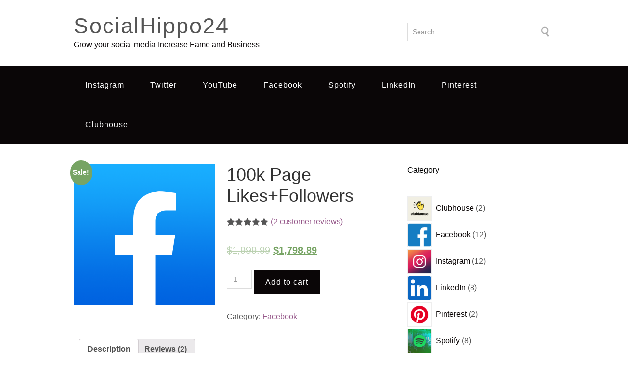

--- FILE ---
content_type: text/html; charset=UTF-8
request_url: https://socialhippo24.com/product/100k-page-likesfollowers/
body_size: 19368
content:
<!DOCTYPE html>
<html lang="en-US">
<head>
<meta charset="UTF-8">
<link rel="profile" href="http://gmpg.org/xfn/11">
<meta http-equiv="X-UA-Compatible" content="IE=edge" /><meta name="viewport" content="width=device-width, initial-scale=1"><meta name='robots' content='index, follow, max-image-preview:large, max-snippet:-1, max-video-preview:-1' />
<script>window._wca = window._wca || [];</script>
<meta name="viewport" content="width=device-width" />
<meta name="generator" content="WordPress 6.0.11" />
<meta name="generator" content="WooCommerce 7.7.2" />

	<!-- This site is optimized with the Yoast SEO plugin v20.6 - https://yoast.com/wordpress/plugins/seo/ -->
	<title>100k Page Likes+Followers - SocialHippo24</title>
	<link rel="canonical" href="https://socialhippo24.com/product/100k-page-likesfollowers/" />
	<meta property="og:locale" content="en_US" />
	<meta property="og:type" content="article" />
	<meta property="og:title" content="100k Page Likes+Followers - SocialHippo24" />
	<meta property="og:description" content="Buy 100k FB Page Likes and Followers Combo Attract people to new businesses Get the effective level of attention Boost Your Business and Fame Maximum Order-200k For One Page High Quality No Password Needed Less Drop Secure Payments" />
	<meta property="og:url" content="https://socialhippo24.com/product/100k-page-likesfollowers/" />
	<meta property="og:site_name" content="SocialHippo24" />
	<meta property="article:modified_time" content="2022-08-24T02:24:50+00:00" />
	<meta name="twitter:card" content="summary_large_image" />
	<script type="application/ld+json" class="yoast-schema-graph">{"@context":"https://schema.org","@graph":[{"@type":"WebPage","@id":"https://socialhippo24.com/product/100k-page-likesfollowers/","url":"https://socialhippo24.com/product/100k-page-likesfollowers/","name":"100k Page Likes+Followers - SocialHippo24","isPartOf":{"@id":"https://socialhippo24.com/#website"},"primaryImageOfPage":{"@id":"https://socialhippo24.com/product/100k-page-likesfollowers/#primaryimage"},"image":{"@id":"https://socialhippo24.com/product/100k-page-likesfollowers/#primaryimage"},"thumbnailUrl":"https://i0.wp.com/socialhippo24.com/wp-content/uploads/2022/08/unnamed-4-1.png?fit=512%2C512&ssl=1","datePublished":"2022-08-09T15:08:00+00:00","dateModified":"2022-08-24T02:24:50+00:00","breadcrumb":{"@id":"https://socialhippo24.com/product/100k-page-likesfollowers/#breadcrumb"},"inLanguage":"en-US","potentialAction":[{"@type":"ReadAction","target":["https://socialhippo24.com/product/100k-page-likesfollowers/"]}]},{"@type":"ImageObject","inLanguage":"en-US","@id":"https://socialhippo24.com/product/100k-page-likesfollowers/#primaryimage","url":"https://i0.wp.com/socialhippo24.com/wp-content/uploads/2022/08/unnamed-4-1.png?fit=512%2C512&ssl=1","contentUrl":"https://i0.wp.com/socialhippo24.com/wp-content/uploads/2022/08/unnamed-4-1.png?fit=512%2C512&ssl=1","width":512,"height":512,"caption":"by facebook likes"},{"@type":"BreadcrumbList","@id":"https://socialhippo24.com/product/100k-page-likesfollowers/#breadcrumb","itemListElement":[{"@type":"ListItem","position":1,"name":"Home","item":"https://socialhippo24.com/"},{"@type":"ListItem","position":2,"name":"Shop","item":"https://socialhippo24.com/"},{"@type":"ListItem","position":3,"name":"100k Page Likes+Followers"}]},{"@type":"WebSite","@id":"https://socialhippo24.com/#website","url":"https://socialhippo24.com/","name":"SocialHippo24","description":"Grow your social media-Increase Fame and Business","potentialAction":[{"@type":"SearchAction","target":{"@type":"EntryPoint","urlTemplate":"https://socialhippo24.com/?s={search_term_string}"},"query-input":"required name=search_term_string"}],"inLanguage":"en-US"}]}</script>
	<!-- / Yoast SEO plugin. -->


<link rel='dns-prefetch' href='//stats.wp.com' />
<link rel='dns-prefetch' href='//www.googletagmanager.com' />
<link rel='dns-prefetch' href='//s.w.org' />
<link rel='dns-prefetch' href='//i0.wp.com' />
<link rel='dns-prefetch' href='//c0.wp.com' />
<link rel="alternate" type="application/rss+xml" title="SocialHippo24 &raquo; Feed" href="https://socialhippo24.com/feed/" />
<link rel="alternate" type="application/rss+xml" title="SocialHippo24 &raquo; Comments Feed" href="https://socialhippo24.com/comments/feed/" />
<link rel="alternate" type="application/rss+xml" title="SocialHippo24 &raquo; 100k Page Likes+Followers Comments Feed" href="https://socialhippo24.com/product/100k-page-likesfollowers/feed/" />
<link rel="pingback" href="https://socialhippo24.com/xmlrpc.php" />
		<!-- This site uses the Google Analytics by MonsterInsights plugin v8.19 - Using Analytics tracking - https://www.monsterinsights.com/ -->
		<!-- Note: MonsterInsights is not currently configured on this site. The site owner needs to authenticate with Google Analytics in the MonsterInsights settings panel. -->
					<!-- No tracking code set -->
				<!-- / Google Analytics by MonsterInsights -->
		<script type="text/javascript">
window._wpemojiSettings = {"baseUrl":"https:\/\/s.w.org\/images\/core\/emoji\/14.0.0\/72x72\/","ext":".png","svgUrl":"https:\/\/s.w.org\/images\/core\/emoji\/14.0.0\/svg\/","svgExt":".svg","source":{"concatemoji":"https:\/\/socialhippo24.com\/wp-includes\/js\/wp-emoji-release.min.js?ver=6.0.11"}};
/*! This file is auto-generated */
!function(e,a,t){var n,r,o,i=a.createElement("canvas"),p=i.getContext&&i.getContext("2d");function s(e,t){var a=String.fromCharCode,e=(p.clearRect(0,0,i.width,i.height),p.fillText(a.apply(this,e),0,0),i.toDataURL());return p.clearRect(0,0,i.width,i.height),p.fillText(a.apply(this,t),0,0),e===i.toDataURL()}function c(e){var t=a.createElement("script");t.src=e,t.defer=t.type="text/javascript",a.getElementsByTagName("head")[0].appendChild(t)}for(o=Array("flag","emoji"),t.supports={everything:!0,everythingExceptFlag:!0},r=0;r<o.length;r++)t.supports[o[r]]=function(e){if(!p||!p.fillText)return!1;switch(p.textBaseline="top",p.font="600 32px Arial",e){case"flag":return s([127987,65039,8205,9895,65039],[127987,65039,8203,9895,65039])?!1:!s([55356,56826,55356,56819],[55356,56826,8203,55356,56819])&&!s([55356,57332,56128,56423,56128,56418,56128,56421,56128,56430,56128,56423,56128,56447],[55356,57332,8203,56128,56423,8203,56128,56418,8203,56128,56421,8203,56128,56430,8203,56128,56423,8203,56128,56447]);case"emoji":return!s([129777,127995,8205,129778,127999],[129777,127995,8203,129778,127999])}return!1}(o[r]),t.supports.everything=t.supports.everything&&t.supports[o[r]],"flag"!==o[r]&&(t.supports.everythingExceptFlag=t.supports.everythingExceptFlag&&t.supports[o[r]]);t.supports.everythingExceptFlag=t.supports.everythingExceptFlag&&!t.supports.flag,t.DOMReady=!1,t.readyCallback=function(){t.DOMReady=!0},t.supports.everything||(n=function(){t.readyCallback()},a.addEventListener?(a.addEventListener("DOMContentLoaded",n,!1),e.addEventListener("load",n,!1)):(e.attachEvent("onload",n),a.attachEvent("onreadystatechange",function(){"complete"===a.readyState&&t.readyCallback()})),(e=t.source||{}).concatemoji?c(e.concatemoji):e.wpemoji&&e.twemoji&&(c(e.twemoji),c(e.wpemoji)))}(window,document,window._wpemojiSettings);
</script>
<style type="text/css">
img.wp-smiley,
img.emoji {
	display: inline !important;
	border: none !important;
	box-shadow: none !important;
	height: 1em !important;
	width: 1em !important;
	margin: 0 0.07em !important;
	vertical-align: -0.1em !important;
	background: none !important;
	padding: 0 !important;
}
</style>
	<link rel='stylesheet' id='litespeed-cache-dummy-css'  href='https://socialhippo24.com/wp-content/plugins/litespeed-cache/assets/css/litespeed-dummy.css?ver=6.0.11' type='text/css' media='all' />
<link rel='stylesheet' id='wp-block-library-css'  href='https://c0.wp.com/c/6.0.11/wp-includes/css/dist/block-library/style.min.css' type='text/css' media='all' />
<style id='wp-block-library-inline-css' type='text/css'>
.has-text-align-justify{text-align:justify;}
</style>
<link rel='stylesheet' id='mediaelement-css'  href='https://c0.wp.com/c/6.0.11/wp-includes/js/mediaelement/mediaelementplayer-legacy.min.css' type='text/css' media='all' />
<link rel='stylesheet' id='wp-mediaelement-css'  href='https://c0.wp.com/c/6.0.11/wp-includes/js/mediaelement/wp-mediaelement.min.css' type='text/css' media='all' />
<link rel='stylesheet' id='wc-blocks-vendors-style-css'  href='https://c0.wp.com/p/woocommerce/7.7.2/packages/woocommerce-blocks/build/wc-blocks-vendors-style.css' type='text/css' media='all' />
<link rel='stylesheet' id='wc-blocks-style-css'  href='https://c0.wp.com/p/woocommerce/7.7.2/packages/woocommerce-blocks/build/wc-blocks-style.css' type='text/css' media='all' />
<style id='global-styles-inline-css' type='text/css'>
body{--wp--preset--color--black: #000000;--wp--preset--color--cyan-bluish-gray: #abb8c3;--wp--preset--color--white: #ffffff;--wp--preset--color--pale-pink: #f78da7;--wp--preset--color--vivid-red: #cf2e2e;--wp--preset--color--luminous-vivid-orange: #ff6900;--wp--preset--color--luminous-vivid-amber: #fcb900;--wp--preset--color--light-green-cyan: #7bdcb5;--wp--preset--color--vivid-green-cyan: #00d084;--wp--preset--color--pale-cyan-blue: #8ed1fc;--wp--preset--color--vivid-cyan-blue: #0693e3;--wp--preset--color--vivid-purple: #9b51e0;--wp--preset--gradient--vivid-cyan-blue-to-vivid-purple: linear-gradient(135deg,rgba(6,147,227,1) 0%,rgb(155,81,224) 100%);--wp--preset--gradient--light-green-cyan-to-vivid-green-cyan: linear-gradient(135deg,rgb(122,220,180) 0%,rgb(0,208,130) 100%);--wp--preset--gradient--luminous-vivid-amber-to-luminous-vivid-orange: linear-gradient(135deg,rgba(252,185,0,1) 0%,rgba(255,105,0,1) 100%);--wp--preset--gradient--luminous-vivid-orange-to-vivid-red: linear-gradient(135deg,rgba(255,105,0,1) 0%,rgb(207,46,46) 100%);--wp--preset--gradient--very-light-gray-to-cyan-bluish-gray: linear-gradient(135deg,rgb(238,238,238) 0%,rgb(169,184,195) 100%);--wp--preset--gradient--cool-to-warm-spectrum: linear-gradient(135deg,rgb(74,234,220) 0%,rgb(151,120,209) 20%,rgb(207,42,186) 40%,rgb(238,44,130) 60%,rgb(251,105,98) 80%,rgb(254,248,76) 100%);--wp--preset--gradient--blush-light-purple: linear-gradient(135deg,rgb(255,206,236) 0%,rgb(152,150,240) 100%);--wp--preset--gradient--blush-bordeaux: linear-gradient(135deg,rgb(254,205,165) 0%,rgb(254,45,45) 50%,rgb(107,0,62) 100%);--wp--preset--gradient--luminous-dusk: linear-gradient(135deg,rgb(255,203,112) 0%,rgb(199,81,192) 50%,rgb(65,88,208) 100%);--wp--preset--gradient--pale-ocean: linear-gradient(135deg,rgb(255,245,203) 0%,rgb(182,227,212) 50%,rgb(51,167,181) 100%);--wp--preset--gradient--electric-grass: linear-gradient(135deg,rgb(202,248,128) 0%,rgb(113,206,126) 100%);--wp--preset--gradient--midnight: linear-gradient(135deg,rgb(2,3,129) 0%,rgb(40,116,252) 100%);--wp--preset--duotone--dark-grayscale: url('#wp-duotone-dark-grayscale');--wp--preset--duotone--grayscale: url('#wp-duotone-grayscale');--wp--preset--duotone--purple-yellow: url('#wp-duotone-purple-yellow');--wp--preset--duotone--blue-red: url('#wp-duotone-blue-red');--wp--preset--duotone--midnight: url('#wp-duotone-midnight');--wp--preset--duotone--magenta-yellow: url('#wp-duotone-magenta-yellow');--wp--preset--duotone--purple-green: url('#wp-duotone-purple-green');--wp--preset--duotone--blue-orange: url('#wp-duotone-blue-orange');--wp--preset--font-size--small: 13px;--wp--preset--font-size--medium: 20px;--wp--preset--font-size--large: 36px;--wp--preset--font-size--x-large: 42px;}.has-black-color{color: var(--wp--preset--color--black) !important;}.has-cyan-bluish-gray-color{color: var(--wp--preset--color--cyan-bluish-gray) !important;}.has-white-color{color: var(--wp--preset--color--white) !important;}.has-pale-pink-color{color: var(--wp--preset--color--pale-pink) !important;}.has-vivid-red-color{color: var(--wp--preset--color--vivid-red) !important;}.has-luminous-vivid-orange-color{color: var(--wp--preset--color--luminous-vivid-orange) !important;}.has-luminous-vivid-amber-color{color: var(--wp--preset--color--luminous-vivid-amber) !important;}.has-light-green-cyan-color{color: var(--wp--preset--color--light-green-cyan) !important;}.has-vivid-green-cyan-color{color: var(--wp--preset--color--vivid-green-cyan) !important;}.has-pale-cyan-blue-color{color: var(--wp--preset--color--pale-cyan-blue) !important;}.has-vivid-cyan-blue-color{color: var(--wp--preset--color--vivid-cyan-blue) !important;}.has-vivid-purple-color{color: var(--wp--preset--color--vivid-purple) !important;}.has-black-background-color{background-color: var(--wp--preset--color--black) !important;}.has-cyan-bluish-gray-background-color{background-color: var(--wp--preset--color--cyan-bluish-gray) !important;}.has-white-background-color{background-color: var(--wp--preset--color--white) !important;}.has-pale-pink-background-color{background-color: var(--wp--preset--color--pale-pink) !important;}.has-vivid-red-background-color{background-color: var(--wp--preset--color--vivid-red) !important;}.has-luminous-vivid-orange-background-color{background-color: var(--wp--preset--color--luminous-vivid-orange) !important;}.has-luminous-vivid-amber-background-color{background-color: var(--wp--preset--color--luminous-vivid-amber) !important;}.has-light-green-cyan-background-color{background-color: var(--wp--preset--color--light-green-cyan) !important;}.has-vivid-green-cyan-background-color{background-color: var(--wp--preset--color--vivid-green-cyan) !important;}.has-pale-cyan-blue-background-color{background-color: var(--wp--preset--color--pale-cyan-blue) !important;}.has-vivid-cyan-blue-background-color{background-color: var(--wp--preset--color--vivid-cyan-blue) !important;}.has-vivid-purple-background-color{background-color: var(--wp--preset--color--vivid-purple) !important;}.has-black-border-color{border-color: var(--wp--preset--color--black) !important;}.has-cyan-bluish-gray-border-color{border-color: var(--wp--preset--color--cyan-bluish-gray) !important;}.has-white-border-color{border-color: var(--wp--preset--color--white) !important;}.has-pale-pink-border-color{border-color: var(--wp--preset--color--pale-pink) !important;}.has-vivid-red-border-color{border-color: var(--wp--preset--color--vivid-red) !important;}.has-luminous-vivid-orange-border-color{border-color: var(--wp--preset--color--luminous-vivid-orange) !important;}.has-luminous-vivid-amber-border-color{border-color: var(--wp--preset--color--luminous-vivid-amber) !important;}.has-light-green-cyan-border-color{border-color: var(--wp--preset--color--light-green-cyan) !important;}.has-vivid-green-cyan-border-color{border-color: var(--wp--preset--color--vivid-green-cyan) !important;}.has-pale-cyan-blue-border-color{border-color: var(--wp--preset--color--pale-cyan-blue) !important;}.has-vivid-cyan-blue-border-color{border-color: var(--wp--preset--color--vivid-cyan-blue) !important;}.has-vivid-purple-border-color{border-color: var(--wp--preset--color--vivid-purple) !important;}.has-vivid-cyan-blue-to-vivid-purple-gradient-background{background: var(--wp--preset--gradient--vivid-cyan-blue-to-vivid-purple) !important;}.has-light-green-cyan-to-vivid-green-cyan-gradient-background{background: var(--wp--preset--gradient--light-green-cyan-to-vivid-green-cyan) !important;}.has-luminous-vivid-amber-to-luminous-vivid-orange-gradient-background{background: var(--wp--preset--gradient--luminous-vivid-amber-to-luminous-vivid-orange) !important;}.has-luminous-vivid-orange-to-vivid-red-gradient-background{background: var(--wp--preset--gradient--luminous-vivid-orange-to-vivid-red) !important;}.has-very-light-gray-to-cyan-bluish-gray-gradient-background{background: var(--wp--preset--gradient--very-light-gray-to-cyan-bluish-gray) !important;}.has-cool-to-warm-spectrum-gradient-background{background: var(--wp--preset--gradient--cool-to-warm-spectrum) !important;}.has-blush-light-purple-gradient-background{background: var(--wp--preset--gradient--blush-light-purple) !important;}.has-blush-bordeaux-gradient-background{background: var(--wp--preset--gradient--blush-bordeaux) !important;}.has-luminous-dusk-gradient-background{background: var(--wp--preset--gradient--luminous-dusk) !important;}.has-pale-ocean-gradient-background{background: var(--wp--preset--gradient--pale-ocean) !important;}.has-electric-grass-gradient-background{background: var(--wp--preset--gradient--electric-grass) !important;}.has-midnight-gradient-background{background: var(--wp--preset--gradient--midnight) !important;}.has-small-font-size{font-size: var(--wp--preset--font-size--small) !important;}.has-medium-font-size{font-size: var(--wp--preset--font-size--medium) !important;}.has-large-font-size{font-size: var(--wp--preset--font-size--large) !important;}.has-x-large-font-size{font-size: var(--wp--preset--font-size--x-large) !important;}
</style>
<link rel='stylesheet' id='raratheme-companion-css'  href='https://socialhippo24.com/wp-content/plugins/raratheme-companion/public/css/raratheme-companion-public.min.css?ver=1.4.2' type='text/css' media='all' />
<link rel='stylesheet' id='slicewp-style-css'  href='https://socialhippo24.com/wp-content/plugins/slicewp/assets/css/style-front-end.css?ver=1.1.2' type='text/css' media='all' />
<link rel='stylesheet' id='woocommerce-layout-css'  href='https://c0.wp.com/p/woocommerce/7.7.2/assets/css/woocommerce-layout.css' type='text/css' media='all' />
<style id='woocommerce-layout-inline-css' type='text/css'>

	.infinite-scroll .woocommerce-pagination {
		display: none;
	}
</style>
<link rel='stylesheet' id='woocommerce-smallscreen-css'  href='https://c0.wp.com/p/woocommerce/7.7.2/assets/css/woocommerce-smallscreen.css' type='text/css' media='only screen and (max-width: 768px)' />
<link rel='stylesheet' id='woocommerce-general-css'  href='https://c0.wp.com/p/woocommerce/7.7.2/assets/css/woocommerce.css' type='text/css' media='all' />
<style id='woocommerce-inline-inline-css' type='text/css'>
.woocommerce form .form-row .required { visibility: visible; }
</style>
<link rel='stylesheet' id='wvr-front-comment-css'  href='https://socialhippo24.com/wp-content/plugins/woo-virtual-reviews/assets/css/front-comment.css?ver=1.2.14' type='text/css' media='all' />
<style id='wvr-front-comment-inline-css' type='text/css'>
.wvr-customer-pick .wvr-select-sample-cmt{color: #000000; background-color:#dddddd;}.wvr-customer-pick .wvr-select-sample-cmt:hover{color: #ffffff; background-color:#ff0000;}.wvr-product-purchased{color: #000000; background-color:#eeeeee;}.wvr-icon-purchased{color: #81d742;}.wvr-icon-purchased:before{content:'\e93f'; margin-right:5px}
</style>
<link rel='stylesheet' id='ppcp-paypal-checkout-for-woocommerce-public-css'  href='https://socialhippo24.com/wp-content/plugins/express-checkout/ppcp/public/css/ppcp-paypal-checkout-for-woocommerce-public.css?ver=5.1.2' type='text/css' media='all' />
<link rel='stylesheet' id='ex-express-checkout-min-css-css'  href='https://socialhippo24.com/wp-content/plugins/express-checkout/includes/assets/css/ex-express-chekout.min.css?ver=5.1.2' type='text/css' media='all' />
<link rel='stylesheet' id='omega-style-css'  href='https://socialhippo24.com/wp-content/themes/shopping/style.css?ver=6.0.11' type='text/css' media='all' />
<link rel='stylesheet' id='jetpack_css-css'  href='https://c0.wp.com/p/jetpack/11.2.2/css/jetpack.css' type='text/css' media='all' />
<script type='text/javascript' src='https://c0.wp.com/c/6.0.11/wp-includes/js/jquery/jquery.min.js' id='jquery-core-js'></script>
<script type='text/javascript' src='https://c0.wp.com/c/6.0.11/wp-includes/js/jquery/jquery-migrate.min.js' id='jquery-migrate-js'></script>
<script type='text/javascript' src='https://socialhippo24.com/wp-content/themes/shopping/js/tinynav.js?ver=6.0.11' id='tinynav-js'></script>
<script type='text/javascript' id='slicewp-script-tracking-js-before'>
var slicewp_ajaxurl = "https:\/\/socialhippo24.com\/wp-admin\/admin-ajax.php";
var slicewp = {"ajaxurl":"https:\/\/socialhippo24.com\/wp-admin\/admin-ajax.php","cookie_duration":30,"affiliate_credit":"last","affiliate_keyword":"aff198","predefined_date_ranges":{"past_7_days":"Past 7 days","past_30_days":"Past 30 days","week_to_date":"Week to date","month_to_date":"Month to date","year_to_date":"Year to date","last_week":"Last week","last_month":"Last month","last_year":"Last year"},"settings":{"active_currency":"USD","currency_symbol_position":"before","currency_thousands_separator":",","currency_decimal_separator":"."}};
</script>
<script type='text/javascript' src='https://socialhippo24.com/wp-content/plugins/slicewp/assets/js/script-trk.js?ver=1.1.2' id='slicewp-script-tracking-js'></script>
<script type='text/javascript' id='fast-comment-js-extra'>
/* <![CDATA[ */
var php_js = {"auto_rating":"0","first_comment":"Good quality."};
/* ]]> */
</script>
<script type='text/javascript' src='https://socialhippo24.com/wp-content/plugins/woo-virtual-reviews/assets/js/front-script.js?ver=1.2.14' id='fast-comment-js'></script>
<script defer type='text/javascript' src='https://stats.wp.com/s-202603.js' id='woocommerce-analytics-js'></script>

<!-- Google tag (gtag.js) snippet added by Site Kit -->
<!-- Google Analytics snippet added by Site Kit -->
<script type='text/javascript' src='https://www.googletagmanager.com/gtag/js?id=G-5KQW21SPZ6' id='google_gtagjs-js' async></script>
<script type='text/javascript' id='google_gtagjs-js-after'>
window.dataLayer = window.dataLayer || [];function gtag(){dataLayer.push(arguments);}
gtag("set","linker",{"domains":["socialhippo24.com"]});
gtag("js", new Date());
gtag("set", "developer_id.dZTNiMT", true);
gtag("config", "G-5KQW21SPZ6");
</script>
<link rel="https://api.w.org/" href="https://socialhippo24.com/wp-json/" /><link rel="alternate" type="application/json" href="https://socialhippo24.com/wp-json/wp/v2/product/429" /><link rel="EditURI" type="application/rsd+xml" title="RSD" href="https://socialhippo24.com/xmlrpc.php?rsd" />
<link rel="wlwmanifest" type="application/wlwmanifest+xml" href="https://socialhippo24.com/wp-includes/wlwmanifest.xml" /> 
<link rel='shortlink' href='https://socialhippo24.com/?p=429' />
<link rel="alternate" type="application/json+oembed" href="https://socialhippo24.com/wp-json/oembed/1.0/embed?url=https%3A%2F%2Fsocialhippo24.com%2Fproduct%2F100k-page-likesfollowers%2F" />
<link rel="alternate" type="text/xml+oembed" href="https://socialhippo24.com/wp-json/oembed/1.0/embed?url=https%3A%2F%2Fsocialhippo24.com%2Fproduct%2F100k-page-likesfollowers%2F&#038;format=xml" />
<meta name="generator" content="Site Kit by Google 1.170.0" /><style>img#wpstats{display:none}</style>
		<!--[if lt IE 9]>
	<script src="https://socialhippo24.com/wp-content/themes/omega/js/html5.js" type="text/javascript"></script>
	<![endif]-->
	<noscript><style>.woocommerce-product-gallery{ opacity: 1 !important; }</style></noscript>
	
<style type="text/css" id="custom-colors-css">h1.site-title a, .site-description, .entry-meta, .header-right { color: #0a0607; } .nav-primary, .tinynav, .footer-widgets, button, input[type="button"], input[type="reset"], input[type="submit"] { background-color: #0a0607; } .omega-nav-menu .current_page_item a, .omega-nav-menu a:hover, .omega-nav-menu li:hover, .omega-nav-menu li:hover ul { background-color: #ad74a2; } .site-inner .entry-meta a, .site-inner .entry-content a, .site-inner .sidebar a, .site-footer a { color: #0a0505; }</style>

<style type="text/css" id="custom-css"></style>
<link rel="icon" href="https://i0.wp.com/socialhippo24.com/wp-content/uploads/2022/08/cropped-Screenshot-2022-08-28-193453-1.png?fit=32%2C32&#038;ssl=1" sizes="32x32" />
<link rel="icon" href="https://i0.wp.com/socialhippo24.com/wp-content/uploads/2022/08/cropped-Screenshot-2022-08-28-193453-1.png?fit=192%2C192&#038;ssl=1" sizes="192x192" />
<link rel="apple-touch-icon" href="https://i0.wp.com/socialhippo24.com/wp-content/uploads/2022/08/cropped-Screenshot-2022-08-28-193453-1.png?fit=180%2C180&#038;ssl=1" />
<meta name="msapplication-TileImage" content="https://i0.wp.com/socialhippo24.com/wp-content/uploads/2022/08/cropped-Screenshot-2022-08-28-193453-1.png?fit=270%2C270&#038;ssl=1" />
</head>
<body class="wordpress ltr child-theme y2026 m01 d14 h17 wednesday logged-out singular singular-product singular-product-429 theme-omega woocommerce woocommerce-page woocommerce-no-js custom-colors" dir="ltr" itemscope="itemscope" itemtype="http://schema.org/WebPage">
<div class="site-container">
	<header id="header" class="site-header" role="banner" itemscope="itemscope" itemtype="http://schema.org/WPHeader"><div class="wrap"><div class="title-area"><h2 class="site-title" itemprop="headline"><a href="https://socialhippo24.com" title="SocialHippo24" rel="home">SocialHippo24</a></h2><h3 class="site-description"><span>Grow your social media-Increase Fame and Business</span></h3></div>	

	<aside class="header-right widget-area sidebar">
		
					<section class="widget widget_search widget-widget_search">

	    		<div class="widget-wrap">
					<form role="search" method="get" class="search-form" action="https://socialhippo24.com/">
			
						<input type="search" class="search-field" placeholder="Search &hellip;" value="" name="s" title="Search for:">
						
					</form>
				</div>
			</section>
		
  	</aside><!-- .sidebar -->

	</div></header><!-- .site-header --><nav id="navigation" class="nav-primary" role="navigation" itemscope="itemscope" itemtype="http://schema.org/SiteNavigationElement">	
	<div class="wrap"><a href="#" id="menu-icon" class="menu-icon"><span></span></a><ul id="menu-youtube" class="menu omega-nav-menu menu-primary"><li id="menu-item-451" class="menu-item menu-item-type-taxonomy menu-item-object-product_cat first menu-item-451"><a href="https://socialhippo24.com/product-category/instagram/">Instagram</a></li>
<li id="menu-item-452" class="menu-item menu-item-type-taxonomy menu-item-object-product_cat menu-item-452"><a href="https://socialhippo24.com/product-category/twitter/">Twitter</a></li>
<li id="menu-item-453" class="menu-item menu-item-type-taxonomy menu-item-object-product_cat menu-item-453"><a href="https://socialhippo24.com/product-category/youtube/">YouTube</a></li>
<li id="menu-item-454" class="menu-item menu-item-type-taxonomy menu-item-object-product_cat current-product-ancestor current-menu-parent current-product-parent menu-item-454"><a href="https://socialhippo24.com/product-category/facebook/">Facebook</a></li>
<li id="menu-item-455" class="menu-item menu-item-type-taxonomy menu-item-object-product_cat menu-item-455"><a href="https://socialhippo24.com/product-category/spotify/">Spotify</a></li>
<li id="menu-item-456" class="menu-item menu-item-type-taxonomy menu-item-object-product_cat menu-item-456"><a href="https://socialhippo24.com/product-category/linkedin/">LinkedIn</a></li>
<li id="menu-item-459" class="menu-item menu-item-type-taxonomy menu-item-object-product_cat menu-item-459"><a href="https://socialhippo24.com/product-category/pinterest/">Pinterest</a></li>
<li id="menu-item-460" class="menu-item menu-item-type-taxonomy menu-item-object-product_cat last menu-item-460"><a href="https://socialhippo24.com/product-category/clubhouse/">Clubhouse</a></li>
</ul></div></nav><!-- .nav-primary -->	<div class="site-inner">
		<div class="wrap">
	<main  class="content" role="main" itemprop="mainContentOfPage">

		<div class="woocommerce-notices-wrapper"></div><div id="product-429" class="entry product publish author-gauravmeena83gmail-com type-product post-429 status-publish first instock product_cat-facebook has-post-thumbnail sale virtual purchasable product-type-simple">

	
	<span class="onsale">Sale!</span>
	<div class="woocommerce-product-gallery woocommerce-product-gallery--with-images woocommerce-product-gallery--columns-4 images" data-columns="4" style="opacity: 0; transition: opacity .25s ease-in-out;">
	<figure class="woocommerce-product-gallery__wrapper">
		<div data-thumb="https://i0.wp.com/socialhippo24.com/wp-content/uploads/2022/08/unnamed-4-1.png?fit=100%2C100&#038;ssl=1" data-thumb-alt="by facebook likes" class="woocommerce-product-gallery__image"><a href="https://i0.wp.com/socialhippo24.com/wp-content/uploads/2022/08/unnamed-4-1.png?fit=512%2C512&#038;ssl=1"><img width="512" height="512" src="https://socialhippo24.com/wp-content/uploads/2022/08/unnamed-4-1.png" class="wp-post-image" alt="by facebook likes" loading="lazy" title="unnamed-4-1.png" data-caption="" data-src="https://i0.wp.com/socialhippo24.com/wp-content/uploads/2022/08/unnamed-4-1.png?fit=512%2C512&#038;ssl=1" data-large_image="https://i0.wp.com/socialhippo24.com/wp-content/uploads/2022/08/unnamed-4-1.png?fit=512%2C512&#038;ssl=1" data-large_image_width="512" data-large_image_height="512" srcset="https://i0.wp.com/socialhippo24.com/wp-content/uploads/2022/08/unnamed-4-1.png?w=512&amp;ssl=1 512w, https://i0.wp.com/socialhippo24.com/wp-content/uploads/2022/08/unnamed-4-1.png?resize=300%2C300&amp;ssl=1 300w, https://i0.wp.com/socialhippo24.com/wp-content/uploads/2022/08/unnamed-4-1.png?resize=150%2C150&amp;ssl=1 150w, https://i0.wp.com/socialhippo24.com/wp-content/uploads/2022/08/unnamed-4-1.png?resize=100%2C100&amp;ssl=1 100w" sizes="(max-width: 512px) 100vw, 512px" /></a></div>	</figure>
</div>

	<div class="summary entry-summary">
		<h1 class="product_title entry-title">100k Page Likes+Followers</h1>
	<div class="woocommerce-product-rating">
		<div class="star-rating" role="img" aria-label="Rated 5.00 out of 5"><span style="width:100%">Rated <strong class="rating">5.00</strong> out of 5 based on <span class="rating">2</span> customer ratings</span></div>								<a href="#reviews" class="woocommerce-review-link" rel="nofollow">(<span class="count">2</span> customer reviews)</a>
						</div>

<p class="price"><del aria-hidden="true"><span class="woocommerce-Price-amount amount"><bdi><span class="woocommerce-Price-currencySymbol">&#36;</span>1,999.99</bdi></span></del> <ins><span class="woocommerce-Price-amount amount"><bdi><span class="woocommerce-Price-currencySymbol">&#36;</span>1,798.89</bdi></span></ins></p>

	
	<form class="cart" action="https://socialhippo24.com/product/100k-page-likesfollowers/" method="post" enctype='multipart/form-data'>
		
		<div class="quantity">
		<label class="screen-reader-text" for="quantity_6967d6df06ffe">100k Page Likes+Followers quantity</label>
	<input
		type="number"
				id="quantity_6967d6df06ffe"
		class="input-text qty text"
		name="quantity"
		value="1"
		title="Qty"
		size="4"
		min="1"
		max=""
					step="1"
			placeholder=""
			inputmode="numeric"
			autocomplete="off"
			/>
	</div>

		<button type="submit" name="add-to-cart" value="429" class="single_add_to_cart_button button alt">Add to cart</button>

			</form>

	
<div class="product_meta">

	
	
	<span class="posted_in">Category: <a href="https://socialhippo24.com/product-category/facebook/" rel="tag">Facebook</a></span>
	
	
</div>
	</div>

	
	<div class="woocommerce-tabs wc-tabs-wrapper">
		<ul class="tabs wc-tabs" role="tablist">
							<li class="description_tab" id="tab-title-description" role="tab" aria-controls="tab-description">
					<a href="#tab-description">
						Description					</a>
				</li>
							<li class="reviews_tab" id="tab-title-reviews" role="tab" aria-controls="tab-reviews">
					<a href="#tab-reviews">
						Reviews (2)					</a>
				</li>
					</ul>
					<div class="woocommerce-Tabs-panel woocommerce-Tabs-panel--description panel entry-content wc-tab" id="tab-description" role="tabpanel" aria-labelledby="tab-title-description">
				
	<h2>Description</h2>

<ul>
<li><strong>Buy 100k FB Page Likes and Followers Combo</strong></li>
<li><strong>Attract people to new businesses</strong></li>
<li><strong>Get the effective level of attention</strong></li>
<li><strong>Boost Your Business and Fame</strong></li>
<li><strong>Maximum Order-200k For One Page</strong></li>
</ul>
<ul>
<li>High Quality</li>
<li>No Password Needed</li>
<li>Less Drop</li>
<li>Secure Payments</li>
</ul>
			</div>
					<div class="woocommerce-Tabs-panel woocommerce-Tabs-panel--reviews panel entry-content wc-tab" id="tab-reviews" role="tabpanel" aria-labelledby="tab-title-reviews">
				<div id="reviews" class="woocommerce-Reviews">
	<div id="comments">
		<h2 class="woocommerce-Reviews-title">
			2 reviews for <span>100k Page Likes+Followers</span>		</h2>

					<ol class="commentlist">
				<li class="review even thread-even depth-1 has-avatar" id="li-comment-280">

	<div id="comment-280" class="comment_container">

		<img alt='' src='https://secure.gravatar.com/avatar/243ae3f73ccca3927fd8f14149f75936?s=60&#038;d=mm&#038;r=g' srcset='https://secure.gravatar.com/avatar/243ae3f73ccca3927fd8f14149f75936?s=120&#038;d=mm&#038;r=g 2x' class='avatar avatar-60 photo' height='60' width='60' loading='lazy'itemprop="image" />
		<div class="comment-text">

			<div class="star-rating" role="img" aria-label="Rated 5 out of 5"><span style="width:100%">Rated <strong class="rating">5</strong> out of 5</span></div>
	<p class="meta">
		<strong class="woocommerce-review__author">Raman </strong>
		<em class="woocommerce-review__verified verified">(verified owner)</em> 		<span class="woocommerce-review__dash">&ndash;</span> <time class="woocommerce-review__published-date" datetime="2021-12-26T03:19:00+00:00">December 26, 2021</time>
	</p>

	<div class="description"><p>Best for marketing and sales, thanks</p>
</div>                <div class="wvr-comments-group">
                    <i class="wvr-icon-purchased wvr-purchased-format"> </i>
					<span class='wvr-product-purchased'> 1 product</span>                </div>
				
		</div>
	</div>
</li><!-- #comment-## -->
<li class="review odd alt thread-odd thread-alt depth-1 has-avatar" id="li-comment-279">

	<div id="comment-279" class="comment_container">

		<img alt='' src='https://secure.gravatar.com/avatar/243ae3f73ccca3927fd8f14149f75936?s=60&#038;d=mm&#038;r=g' srcset='https://secure.gravatar.com/avatar/243ae3f73ccca3927fd8f14149f75936?s=120&#038;d=mm&#038;r=g 2x' class='avatar avatar-60 photo' height='60' width='60' loading='lazy'itemprop="image" />
		<div class="comment-text">

			<div class="star-rating" role="img" aria-label="Rated 5 out of 5"><span style="width:100%">Rated <strong class="rating">5</strong> out of 5</span></div>
	<p class="meta">
		<strong class="woocommerce-review__author">Hitesh Oja </strong>
		<em class="woocommerce-review__verified verified">(verified owner)</em> 		<span class="woocommerce-review__dash">&ndash;</span> <time class="woocommerce-review__published-date" datetime="2022-03-12T23:15:00+00:00">March 12, 2022</time>
	</p>

	<div class="description"><p>The company Page looks really great</p>
</div>                <div class="wvr-comments-group">
                    <i class="wvr-icon-purchased wvr-purchased-format"> </i>
					<span class='wvr-product-purchased'> 1 product</span>                </div>
				
		</div>
	</div>
</li><!-- #comment-## -->
			</ol>

						</div>

			<div id="review_form_wrapper">
			<div id="review_form">
					<div id="respond" class="comment-respond">
		<span id="reply-title" class="comment-reply-title">Add a review <small><a rel="nofollow" id="cancel-comment-reply-link" href="/product/100k-page-likesfollowers/#respond" style="display:none;">Cancel reply</a></small></span><form action="https://socialhippo24.com/wp-comments-post.php" method="post" id="commentform" class="comment-form" novalidate><p class="comment-notes"><span id="email-notes">Your email address will not be published.</span> <span class="required-field-message" aria-hidden="true">Required fields are marked <span class="required" aria-hidden="true">*</span></span></p><div class="comment-form-rating"><label for="rating">Your rating&nbsp;<span class="required">*</span></label><select name="rating" id="rating" required>
						<option value="">Rate&hellip;</option>
						<option value="5">Perfect</option>
						<option value="4">Good</option>
						<option value="3">Average</option>
						<option value="2">Not that bad</option>
						<option value="1">Very poor</option>
					</select></div><p class="comment-form-comment"><label for="comment">Your review&nbsp;<span class="required">*</span></label><textarea id="comment" name="comment" cols="45" rows="8" required></textarea></p><p class="comment-form-author"><label for="author">Name&nbsp;<span class="required">*</span></label><input id="author" name="author" type="text" value="" size="30" required /></p>
<p class="comment-form-email"><label for="email">Email&nbsp;<span class="required">*</span></label><input id="email" name="email" type="email" value="" size="30" required /></p>
<p class="comment-form-cookies-consent"><input id="wp-comment-cookies-consent" name="wp-comment-cookies-consent" type="checkbox" value="yes" /> <label for="wp-comment-cookies-consent">Save my name, email, and website in this browser for the next time I comment.</label></p>
<p class="form-submit"><input name="submit" type="submit" id="submit" class="submit" value="Submit" /> <input type='hidden' name='comment_post_ID' value='429' id='comment_post_ID' />
<input type='hidden' name='comment_parent' id='comment_parent' value='0' />
</p><p style="display: none;"><input type="hidden" id="akismet_comment_nonce" name="akismet_comment_nonce" value="cc6a89e3f4" /></p><p style="display: none !important;"><label>&#916;<textarea name="ak_hp_textarea" cols="45" rows="8" maxlength="100"></textarea></label><input type="hidden" id="ak_js_1" name="ak_js" value="163"/><script>document.getElementById( "ak_js_1" ).setAttribute( "value", ( new Date() ).getTime() );</script></p></form>	</div><!-- #respond -->
				</div>
		</div>
	
	<div class="clear"></div>
</div>
			</div>
		
			</div>


	<section class="related products">

					<h2>Related products</h2>
				
		<ul class="products columns-4">

			
					<li class="entry product publish author-gauravmeena83gmail-com type-product post-418 status-publish first instock product_cat-facebook has-post-thumbnail sale virtual purchasable product-type-simple">
	<a href="https://socialhippo24.com/product/10k-page-likes/" class="woocommerce-LoopProduct-link woocommerce-loop-product__link">
	<span class="onsale">Sale!</span>
	<img width="300" height="300" src="https://socialhippo24.com/wp-content/uploads/2022/08/unnamed-4-1-300x300.png" class="attachment-woocommerce_thumbnail size-woocommerce_thumbnail" alt="by facebook likes" loading="lazy" srcset="https://i0.wp.com/socialhippo24.com/wp-content/uploads/2022/08/unnamed-4-1.png?resize=300%2C300&amp;ssl=1 300w, https://i0.wp.com/socialhippo24.com/wp-content/uploads/2022/08/unnamed-4-1.png?resize=150%2C150&amp;ssl=1 150w, https://i0.wp.com/socialhippo24.com/wp-content/uploads/2022/08/unnamed-4-1.png?resize=100%2C100&amp;ssl=1 100w, https://i0.wp.com/socialhippo24.com/wp-content/uploads/2022/08/unnamed-4-1.png?w=512&amp;ssl=1 512w" sizes="(max-width: 300px) 100vw, 300px" /><h2 class="woocommerce-loop-product__title">10k Page Likes</h2>
	<span class="price"><del aria-hidden="true"><span class="woocommerce-Price-amount amount"><bdi><span class="woocommerce-Price-currencySymbol">&#36;</span>149.99</bdi></span></del> <ins><span class="woocommerce-Price-amount amount"><bdi><span class="woocommerce-Price-currencySymbol">&#36;</span>137.89</bdi></span></ins></span>
</a><a href="?add-to-cart=418" data-quantity="1" class="button product_type_simple add_to_cart_button ajax_add_to_cart" data-product_id="418" data-product_sku="" aria-label="Add &ldquo;10k Page Likes&rdquo; to your cart" rel="nofollow">Add to cart</a></li>

			
					<li class="entry product publish author-gauravmeena83gmail-com type-product post-417 status-publish instock product_cat-facebook has-post-thumbnail virtual purchasable product-type-simple">
	<a href="https://socialhippo24.com/product/1k-page-likes/" class="woocommerce-LoopProduct-link woocommerce-loop-product__link"><img width="300" height="300" src="https://socialhippo24.com/wp-content/uploads/2022/08/unnamed-4-1-300x300.png" class="attachment-woocommerce_thumbnail size-woocommerce_thumbnail" alt="by facebook likes" loading="lazy" srcset="https://i0.wp.com/socialhippo24.com/wp-content/uploads/2022/08/unnamed-4-1.png?resize=300%2C300&amp;ssl=1 300w, https://i0.wp.com/socialhippo24.com/wp-content/uploads/2022/08/unnamed-4-1.png?resize=150%2C150&amp;ssl=1 150w, https://i0.wp.com/socialhippo24.com/wp-content/uploads/2022/08/unnamed-4-1.png?resize=100%2C100&amp;ssl=1 100w, https://i0.wp.com/socialhippo24.com/wp-content/uploads/2022/08/unnamed-4-1.png?w=512&amp;ssl=1 512w" sizes="(max-width: 300px) 100vw, 300px" /><h2 class="woocommerce-loop-product__title">1k Page Likes</h2>
	<span class="price"><span class="woocommerce-Price-amount amount"><bdi><span class="woocommerce-Price-currencySymbol">&#36;</span>14.99</bdi></span></span>
</a><a href="?add-to-cart=417" data-quantity="1" class="button product_type_simple add_to_cart_button ajax_add_to_cart" data-product_id="417" data-product_sku="" aria-label="Add &ldquo;1k Page Likes&rdquo; to your cart" rel="nofollow">Add to cart</a></li>

			
					<li class="entry product publish author-gauravmeena83gmail-com type-product post-428 status-publish instock product_cat-facebook has-post-thumbnail virtual purchasable product-type-simple">
	<a href="https://socialhippo24.com/product/50k-page-likesfollowers/" class="woocommerce-LoopProduct-link woocommerce-loop-product__link"><img width="300" height="300" src="https://socialhippo24.com/wp-content/uploads/2022/08/unnamed-4-1-300x300.png" class="attachment-woocommerce_thumbnail size-woocommerce_thumbnail" alt="by facebook likes" loading="lazy" srcset="https://i0.wp.com/socialhippo24.com/wp-content/uploads/2022/08/unnamed-4-1.png?resize=300%2C300&amp;ssl=1 300w, https://i0.wp.com/socialhippo24.com/wp-content/uploads/2022/08/unnamed-4-1.png?resize=150%2C150&amp;ssl=1 150w, https://i0.wp.com/socialhippo24.com/wp-content/uploads/2022/08/unnamed-4-1.png?resize=100%2C100&amp;ssl=1 100w, https://i0.wp.com/socialhippo24.com/wp-content/uploads/2022/08/unnamed-4-1.png?w=512&amp;ssl=1 512w" sizes="(max-width: 300px) 100vw, 300px" /><h2 class="woocommerce-loop-product__title">50k Page Likes+Followers</h2><div class="star-rating" role="img" aria-label="Rated 4.50 out of 5"><span style="width:90%">Rated <strong class="rating">4.50</strong> out of 5</span></div>
	<span class="price"><span class="woocommerce-Price-amount amount"><bdi><span class="woocommerce-Price-currencySymbol">&#36;</span>0.00</bdi></span></span>
</a><a href="?add-to-cart=428" data-quantity="1" class="button product_type_simple add_to_cart_button ajax_add_to_cart" data-product_id="428" data-product_sku="" aria-label="Add &ldquo;50k Page Likes+Followers&rdquo; to your cart" rel="nofollow">Add to cart</a></li>

			
					<li class="entry product publish author-gauravmeena83gmail-com type-product post-414 status-publish last instock product_cat-facebook has-post-thumbnail sale virtual purchasable product-type-simple">
	<a href="https://socialhippo24.com/product/10k-page-profile-followers/" class="woocommerce-LoopProduct-link woocommerce-loop-product__link">
	<span class="onsale">Sale!</span>
	<img width="300" height="300" src="https://socialhippo24.com/wp-content/uploads/2022/08/unnamed-4-1-300x300.png" class="attachment-woocommerce_thumbnail size-woocommerce_thumbnail" alt="by facebook likes" loading="lazy" srcset="https://i0.wp.com/socialhippo24.com/wp-content/uploads/2022/08/unnamed-4-1.png?resize=300%2C300&amp;ssl=1 300w, https://i0.wp.com/socialhippo24.com/wp-content/uploads/2022/08/unnamed-4-1.png?resize=150%2C150&amp;ssl=1 150w, https://i0.wp.com/socialhippo24.com/wp-content/uploads/2022/08/unnamed-4-1.png?resize=100%2C100&amp;ssl=1 100w, https://i0.wp.com/socialhippo24.com/wp-content/uploads/2022/08/unnamed-4-1.png?w=512&amp;ssl=1 512w" sizes="(max-width: 300px) 100vw, 300px" /><h2 class="woocommerce-loop-product__title">10k Page/Profile Followers</h2>
	<span class="price"><del aria-hidden="true"><span class="woocommerce-Price-amount amount"><bdi><span class="woocommerce-Price-currencySymbol">&#36;</span>99.99</bdi></span></del> <ins><span class="woocommerce-Price-amount amount"><bdi><span class="woocommerce-Price-currencySymbol">&#36;</span>89.89</bdi></span></ins></span>
</a><a href="?add-to-cart=414" data-quantity="1" class="button product_type_simple add_to_cart_button ajax_add_to_cart" data-product_id="414" data-product_sku="" aria-label="Add &ldquo;10k Page/Profile Followers&rdquo; to your cart" rel="nofollow">Add to cart</a></li>

			
		</ul>

	</section>
	</div>


	</main><!-- .content -->

			
	<aside id="sidebar" class="sidebar sidebar-primary widget-area" role="complementary" itemscope itemtype="http://schema.org/WPSideBar">	
				<section id="block-22" class="widget widget-1 even widget-first widget_block widget_text"><div class="widget-wrap">
<p><mark style="background-color:#ffffff" class="has-inline-color">Category</mark></p>
</div></section><section id="block-21" class="widget widget-2 odd widget_block"><div class="widget-wrap"><div data-block-name="woocommerce/product-categories" data-has-image="true" class="wp-block-woocommerce-product-categories wc-block-product-categories is-list " style=""><ul class="wc-block-product-categories-list wc-block-product-categories-list--depth-0 wc-block-product-categories-list--has-images">				<li class="wc-block-product-categories-list-item">					<a style="" href="https://socialhippo24.com/product-category/clubhouse/"><span class="wc-block-product-categories-list-item__image"><img width="300" height="300" src="https://socialhippo24.com/wp-content/uploads/2022/08/main-qimg-67397df6846ba0182e6a4f26b1d16d04-1-300x300.png" class="attachment-woocommerce_thumbnail size-woocommerce_thumbnail" alt="buy clubhouse followers" loading="lazy" srcset="https://i0.wp.com/socialhippo24.com/wp-content/uploads/2022/08/main-qimg-67397df6846ba0182e6a4f26b1d16d04-1.png?resize=300%2C300&amp;ssl=1 300w, https://i0.wp.com/socialhippo24.com/wp-content/uploads/2022/08/main-qimg-67397df6846ba0182e6a4f26b1d16d04-1.png?resize=1024%2C1024&amp;ssl=1 1024w, https://i0.wp.com/socialhippo24.com/wp-content/uploads/2022/08/main-qimg-67397df6846ba0182e6a4f26b1d16d04-1.png?resize=150%2C150&amp;ssl=1 150w, https://i0.wp.com/socialhippo24.com/wp-content/uploads/2022/08/main-qimg-67397df6846ba0182e6a4f26b1d16d04-1.png?resize=768%2C768&amp;ssl=1 768w, https://i0.wp.com/socialhippo24.com/wp-content/uploads/2022/08/main-qimg-67397df6846ba0182e6a4f26b1d16d04-1.png?resize=1536%2C1536&amp;ssl=1 1536w, https://i0.wp.com/socialhippo24.com/wp-content/uploads/2022/08/main-qimg-67397df6846ba0182e6a4f26b1d16d04-1.png?resize=1320%2C1320&amp;ssl=1 1320w, https://i0.wp.com/socialhippo24.com/wp-content/uploads/2022/08/main-qimg-67397df6846ba0182e6a4f26b1d16d04-1.png?resize=600%2C600&amp;ssl=1 600w, https://i0.wp.com/socialhippo24.com/wp-content/uploads/2022/08/main-qimg-67397df6846ba0182e6a4f26b1d16d04-1.png?resize=100%2C100&amp;ssl=1 100w, https://i0.wp.com/socialhippo24.com/wp-content/uploads/2022/08/main-qimg-67397df6846ba0182e6a4f26b1d16d04-1.png?w=1800&amp;ssl=1 1800w, https://i0.wp.com/socialhippo24.com/wp-content/uploads/2022/08/main-qimg-67397df6846ba0182e6a4f26b1d16d04-1.png?w=1400 1400w" sizes="(max-width: 300px) 100vw, 300px" /></span><span class="wc-block-product-categories-list-item__name">Clubhouse</span></a><span class="wc-block-product-categories-list-item-count"><span aria-hidden="true">2</span><span class="screen-reader-text">2 products</span></span>				</li>							<li class="wc-block-product-categories-list-item">					<a style="" href="https://socialhippo24.com/product-category/facebook/"><span class="wc-block-product-categories-list-item__image"><img width="225" height="225" src="https://socialhippo24.com/wp-content/uploads/2023/11/images.png" class="attachment-woocommerce_thumbnail size-woocommerce_thumbnail" alt="fb" loading="lazy" srcset="https://i0.wp.com/socialhippo24.com/wp-content/uploads/2023/11/images.png?w=225&amp;ssl=1 225w, https://i0.wp.com/socialhippo24.com/wp-content/uploads/2023/11/images.png?resize=150%2C150&amp;ssl=1 150w, https://i0.wp.com/socialhippo24.com/wp-content/uploads/2023/11/images.png?resize=100%2C100&amp;ssl=1 100w" sizes="(max-width: 225px) 100vw, 225px" /></span><span class="wc-block-product-categories-list-item__name">Facebook</span></a><span class="wc-block-product-categories-list-item-count"><span aria-hidden="true">12</span><span class="screen-reader-text">12 products</span></span>				</li>							<li class="wc-block-product-categories-list-item">					<a style="" href="https://socialhippo24.com/product-category/instagram/"><span class="wc-block-product-categories-list-item__image"><img width="300" height="300" src="https://socialhippo24.com/wp-content/uploads/2022/08/highqualityinstagrammediasocialsocialmediasquare-1320192615960625265-300x300.png" class="attachment-woocommerce_thumbnail size-woocommerce_thumbnail" alt="Instagram followers" loading="lazy" srcset="https://i0.wp.com/socialhippo24.com/wp-content/uploads/2022/08/highqualityinstagrammediasocialsocialmediasquare-1320192615960625265.png?resize=300%2C300&amp;ssl=1 300w, https://i0.wp.com/socialhippo24.com/wp-content/uploads/2022/08/highqualityinstagrammediasocialsocialmediasquare-1320192615960625265.png?resize=150%2C150&amp;ssl=1 150w, https://i0.wp.com/socialhippo24.com/wp-content/uploads/2022/08/highqualityinstagrammediasocialsocialmediasquare-1320192615960625265.png?resize=100%2C100&amp;ssl=1 100w, https://i0.wp.com/socialhippo24.com/wp-content/uploads/2022/08/highqualityinstagrammediasocialsocialmediasquare-1320192615960625265.png?w=512&amp;ssl=1 512w" sizes="(max-width: 300px) 100vw, 300px" /></span><span class="wc-block-product-categories-list-item__name">Instagram</span></a><span class="wc-block-product-categories-list-item-count"><span aria-hidden="true">12</span><span class="screen-reader-text">12 products</span></span>				</li>							<li class="wc-block-product-categories-list-item">					<a style="" href="https://socialhippo24.com/product-category/linkedin/"><span class="wc-block-product-categories-list-item__image"><img width="300" height="300" src="https://socialhippo24.com/wp-content/uploads/2022/08/unnamed-3-300x300.png" class="attachment-woocommerce_thumbnail size-woocommerce_thumbnail" alt="LinkedIn followers" loading="lazy" srcset="https://i0.wp.com/socialhippo24.com/wp-content/uploads/2022/08/unnamed-3.png?resize=300%2C300&amp;ssl=1 300w, https://i0.wp.com/socialhippo24.com/wp-content/uploads/2022/08/unnamed-3.png?resize=150%2C150&amp;ssl=1 150w, https://i0.wp.com/socialhippo24.com/wp-content/uploads/2022/08/unnamed-3.png?resize=100%2C100&amp;ssl=1 100w, https://i0.wp.com/socialhippo24.com/wp-content/uploads/2022/08/unnamed-3.png?w=512&amp;ssl=1 512w" sizes="(max-width: 300px) 100vw, 300px" /></span><span class="wc-block-product-categories-list-item__name">LinkedIn</span></a><span class="wc-block-product-categories-list-item-count"><span aria-hidden="true">8</span><span class="screen-reader-text">8 products</span></span>				</li>							<li class="wc-block-product-categories-list-item">					<a style="" href="https://socialhippo24.com/product-category/pinterest/"><span class="wc-block-product-categories-list-item__image"><img width="300" height="300" src="https://socialhippo24.com/wp-content/uploads/2022/08/unnamed-2-1-300x300.png" class="attachment-woocommerce_thumbnail size-woocommerce_thumbnail" alt="" loading="lazy" srcset="https://i0.wp.com/socialhippo24.com/wp-content/uploads/2022/08/unnamed-2-1.png?resize=300%2C300&amp;ssl=1 300w, https://i0.wp.com/socialhippo24.com/wp-content/uploads/2022/08/unnamed-2-1.png?resize=150%2C150&amp;ssl=1 150w, https://i0.wp.com/socialhippo24.com/wp-content/uploads/2022/08/unnamed-2-1.png?resize=100%2C100&amp;ssl=1 100w, https://i0.wp.com/socialhippo24.com/wp-content/uploads/2022/08/unnamed-2-1.png?w=512&amp;ssl=1 512w" sizes="(max-width: 300px) 100vw, 300px" /></span><span class="wc-block-product-categories-list-item__name">Pinterest</span></a><span class="wc-block-product-categories-list-item-count"><span aria-hidden="true">2</span><span class="screen-reader-text">2 products</span></span>				</li>							<li class="wc-block-product-categories-list-item">					<a style="" href="https://socialhippo24.com/product-category/spotify/"><span class="wc-block-product-categories-list-item__image"><img width="300" height="300" src="https://socialhippo24.com/wp-content/uploads/2022/08/spotify-generic-heroeuye5-1-300x300.png" class="attachment-woocommerce_thumbnail size-woocommerce_thumbnail" alt="" loading="lazy" srcset="https://i0.wp.com/socialhippo24.com/wp-content/uploads/2022/08/spotify-generic-heroeuye5-1.png?resize=300%2C300&amp;ssl=1 300w, https://i0.wp.com/socialhippo24.com/wp-content/uploads/2022/08/spotify-generic-heroeuye5-1.png?resize=150%2C150&amp;ssl=1 150w, https://i0.wp.com/socialhippo24.com/wp-content/uploads/2022/08/spotify-generic-heroeuye5-1.png?resize=100%2C100&amp;ssl=1 100w, https://i0.wp.com/socialhippo24.com/wp-content/uploads/2022/08/spotify-generic-heroeuye5-1.png?zoom=2&amp;resize=300%2C300 600w" sizes="(max-width: 300px) 100vw, 300px" /></span><span class="wc-block-product-categories-list-item__name">Spotify</span></a><span class="wc-block-product-categories-list-item-count"><span aria-hidden="true">8</span><span class="screen-reader-text">8 products</span></span>				</li>							<li class="wc-block-product-categories-list-item">					<a style="" href="https://socialhippo24.com/product-category/twitter/"><span class="wc-block-product-categories-list-item__image"><img width="300" height="300" src="https://socialhippo24.com/wp-content/uploads/2022/07/unnamed-1-300x300.png" class="attachment-woocommerce_thumbnail size-woocommerce_thumbnail" alt="" loading="lazy" srcset="https://i0.wp.com/socialhippo24.com/wp-content/uploads/2022/07/unnamed-1.png?resize=300%2C300&amp;ssl=1 300w, https://i0.wp.com/socialhippo24.com/wp-content/uploads/2022/07/unnamed-1.png?resize=150%2C150&amp;ssl=1 150w, https://i0.wp.com/socialhippo24.com/wp-content/uploads/2022/07/unnamed-1.png?resize=100%2C100&amp;ssl=1 100w, https://i0.wp.com/socialhippo24.com/wp-content/uploads/2022/07/unnamed-1.png?w=512&amp;ssl=1 512w" sizes="(max-width: 300px) 100vw, 300px" /></span><span class="wc-block-product-categories-list-item__name">Twitter</span></a><span class="wc-block-product-categories-list-item-count"><span aria-hidden="true">5</span><span class="screen-reader-text">5 products</span></span>				</li>							<li class="wc-block-product-categories-list-item">					<a style="" href="https://socialhippo24.com/product-category/youtube/"><span class="wc-block-product-categories-list-item__image"><img width="300" height="300" src="https://socialhippo24.com/wp-content/uploads/2023/11/Youtube_logo-1-300x300.png" class="attachment-woocommerce_thumbnail size-woocommerce_thumbnail" alt="" loading="lazy" srcset="https://i0.wp.com/socialhippo24.com/wp-content/uploads/2023/11/Youtube_logo-1.png?resize=300%2C300&amp;ssl=1 300w, https://i0.wp.com/socialhippo24.com/wp-content/uploads/2023/11/Youtube_logo-1.png?resize=150%2C150&amp;ssl=1 150w, https://i0.wp.com/socialhippo24.com/wp-content/uploads/2023/11/Youtube_logo-1.png?resize=100%2C100&amp;ssl=1 100w, https://i0.wp.com/socialhippo24.com/wp-content/uploads/2023/11/Youtube_logo-1.png?zoom=2&amp;resize=300%2C300 600w" sizes="(max-width: 300px) 100vw, 300px" /></span><span class="wc-block-product-categories-list-item__name">YouTube</span></a><span class="wc-block-product-categories-list-item-count"><span aria-hidden="true">6</span><span class="screen-reader-text">6 products</span></span>				</li>			</ul></div></div></section><section id="block-30" class="widget widget-3 even widget_block widget_text"><div class="widget-wrap">
<p></p>
</div></section><section id="block-31" class="widget widget-4 odd widget-last widget_block widget_text"><div class="widget-wrap">
<p></p>
</div></section>		  	</aside><!-- .sidebar -->
</div>	</div><!-- .site-inner -->
	<div class="footer-widgets"><div class="wrap col-3"><div class="footer-widgets-1 widget-area"><section id="block-15" class="widget widget-1 even widget-first widget_block widget_text"><div class="widget-wrap">
<p>Email - contact@socialhippo24.com</p>
</div></section><section id="block-23" class="widget widget-2 odd widget-last widget_block widget_text"><div class="widget-wrap">
<p><a href="https://socialhippo24.com/terms-and-conditions/">Terms &amp; Conditions</a></p>
</div></section></div><div class="footer-widgets-2 widget-area"><section id="block-34" class="widget widget-1 even widget-first widget_block widget_text"><div class="widget-wrap">
<p><a href="https://socialhippo24.com/affiliate-account/">Affiliate Account</a></p>
</div></section><section id="block-35" class="widget widget-2 odd widget_block widget_text"><div class="widget-wrap">
<p></p>
</div></section><section id="block-37" class="widget widget-3 even widget-last widget_block widget_text"><div class="widget-wrap">
<p><a href="https://socialhippo24.com/affiliate-registration/" target="_blank" rel="noreferrer noopener">Affiliate Registration</a></p>
</div></section></div><div class="footer-widgets-3 widget-area"><section id="block-29" class="widget widget-1 even widget-first widget_block"><div class="widget-wrap">
<ul class="wp-container-1 wp-block-social-links is-style-logos-only"><li class="wp-social-link wp-social-link-instagram wp-block-social-link"><a href="https://socialhippo24.com/product-category/instagram/"  class="wp-block-social-link-anchor"><svg width="24" height="24" viewBox="0 0 24 24" version="1.1" xmlns="http://www.w3.org/2000/svg" aria-hidden="true" focusable="false"><path d="M12,4.622c2.403,0,2.688,0.009,3.637,0.052c0.877,0.04,1.354,0.187,1.671,0.31c0.42,0.163,0.72,0.358,1.035,0.673 c0.315,0.315,0.51,0.615,0.673,1.035c0.123,0.317,0.27,0.794,0.31,1.671c0.043,0.949,0.052,1.234,0.052,3.637 s-0.009,2.688-0.052,3.637c-0.04,0.877-0.187,1.354-0.31,1.671c-0.163,0.42-0.358,0.72-0.673,1.035 c-0.315,0.315-0.615,0.51-1.035,0.673c-0.317,0.123-0.794,0.27-1.671,0.31c-0.949,0.043-1.233,0.052-3.637,0.052 s-2.688-0.009-3.637-0.052c-0.877-0.04-1.354-0.187-1.671-0.31c-0.42-0.163-0.72-0.358-1.035-0.673 c-0.315-0.315-0.51-0.615-0.673-1.035c-0.123-0.317-0.27-0.794-0.31-1.671C4.631,14.688,4.622,14.403,4.622,12 s0.009-2.688,0.052-3.637c0.04-0.877,0.187-1.354,0.31-1.671c0.163-0.42,0.358-0.72,0.673-1.035 c0.315-0.315,0.615-0.51,1.035-0.673c0.317-0.123,0.794-0.27,1.671-0.31C9.312,4.631,9.597,4.622,12,4.622 M12,3 C9.556,3,9.249,3.01,8.289,3.054C7.331,3.098,6.677,3.25,6.105,3.472C5.513,3.702,5.011,4.01,4.511,4.511 c-0.5,0.5-0.808,1.002-1.038,1.594C3.25,6.677,3.098,7.331,3.054,8.289C3.01,9.249,3,9.556,3,12c0,2.444,0.01,2.751,0.054,3.711 c0.044,0.958,0.196,1.612,0.418,2.185c0.23,0.592,0.538,1.094,1.038,1.594c0.5,0.5,1.002,0.808,1.594,1.038 c0.572,0.222,1.227,0.375,2.185,0.418C9.249,20.99,9.556,21,12,21s2.751-0.01,3.711-0.054c0.958-0.044,1.612-0.196,2.185-0.418 c0.592-0.23,1.094-0.538,1.594-1.038c0.5-0.5,0.808-1.002,1.038-1.594c0.222-0.572,0.375-1.227,0.418-2.185 C20.99,14.751,21,14.444,21,12s-0.01-2.751-0.054-3.711c-0.044-0.958-0.196-1.612-0.418-2.185c-0.23-0.592-0.538-1.094-1.038-1.594 c-0.5-0.5-1.002-0.808-1.594-1.038c-0.572-0.222-1.227-0.375-2.185-0.418C14.751,3.01,14.444,3,12,3L12,3z M12,7.378 c-2.552,0-4.622,2.069-4.622,4.622S9.448,16.622,12,16.622s4.622-2.069,4.622-4.622S14.552,7.378,12,7.378z M12,15 c-1.657,0-3-1.343-3-3s1.343-3,3-3s3,1.343,3,3S13.657,15,12,15z M16.804,6.116c-0.596,0-1.08,0.484-1.08,1.08 s0.484,1.08,1.08,1.08c0.596,0,1.08-0.484,1.08-1.08S17.401,6.116,16.804,6.116z"></path></svg><span class="wp-block-social-link-label screen-reader-text">Instagram</span></a></li>

<li class="wp-social-link wp-social-link-twitter wp-block-social-link"><a href="https://socialhippo24.com/product-category/twitter/"  class="wp-block-social-link-anchor"><svg width="24" height="24" viewBox="0 0 24 24" version="1.1" xmlns="http://www.w3.org/2000/svg" aria-hidden="true" focusable="false"><path d="M22.23,5.924c-0.736,0.326-1.527,0.547-2.357,0.646c0.847-0.508,1.498-1.312,1.804-2.27 c-0.793,0.47-1.671,0.812-2.606,0.996C18.324,4.498,17.257,4,16.077,4c-2.266,0-4.103,1.837-4.103,4.103 c0,0.322,0.036,0.635,0.106,0.935C8.67,8.867,5.647,7.234,3.623,4.751C3.27,5.357,3.067,6.062,3.067,6.814 c0,1.424,0.724,2.679,1.825,3.415c-0.673-0.021-1.305-0.206-1.859-0.513c0,0.017,0,0.034,0,0.052c0,1.988,1.414,3.647,3.292,4.023 c-0.344,0.094-0.707,0.144-1.081,0.144c-0.264,0-0.521-0.026-0.772-0.074c0.522,1.63,2.038,2.816,3.833,2.85 c-1.404,1.1-3.174,1.756-5.096,1.756c-0.331,0-0.658-0.019-0.979-0.057c1.816,1.164,3.973,1.843,6.29,1.843 c7.547,0,11.675-6.252,11.675-11.675c0-0.178-0.004-0.355-0.012-0.531C20.985,7.47,21.68,6.747,22.23,5.924z"></path></svg><span class="wp-block-social-link-label screen-reader-text">Twitter</span></a></li>

<li class="wp-social-link wp-social-link-youtube wp-block-social-link"><a href="https://socialhippo24.com/product-category/youtube/"  class="wp-block-social-link-anchor"><svg width="24" height="24" viewBox="0 0 24 24" version="1.1" xmlns="http://www.w3.org/2000/svg" aria-hidden="true" focusable="false"><path d="M21.8,8.001c0,0-0.195-1.378-0.795-1.985c-0.76-0.797-1.613-0.801-2.004-0.847c-2.799-0.202-6.997-0.202-6.997-0.202 h-0.009c0,0-4.198,0-6.997,0.202C4.608,5.216,3.756,5.22,2.995,6.016C2.395,6.623,2.2,8.001,2.2,8.001S2,9.62,2,11.238v1.517 c0,1.618,0.2,3.237,0.2,3.237s0.195,1.378,0.795,1.985c0.761,0.797,1.76,0.771,2.205,0.855c1.6,0.153,6.8,0.201,6.8,0.201 s4.203-0.006,7.001-0.209c0.391-0.047,1.243-0.051,2.004-0.847c0.6-0.607,0.795-1.985,0.795-1.985s0.2-1.618,0.2-3.237v-1.517 C22,9.62,21.8,8.001,21.8,8.001z M9.935,14.594l-0.001-5.62l5.404,2.82L9.935,14.594z"></path></svg><span class="wp-block-social-link-label screen-reader-text">YouTube</span></a></li></ul>
</div></section><section id="block-26" class="widget widget-2 odd widget-last widget_block widget_text"><div class="widget-wrap">
<p><a href="https://socialhippo24.com/privacy-policy-2/">Privacy Policy</a></p>
</div></section></div></div></div><footer id="footer" class="site-footer" role="contentinfo" itemscope="itemscope" itemtype="http://schema.org/WPFooter"><div class="wrap"><div class="footer-content footer-insert"><p class="copyright">Copyright &#169; 2026 SocialHippo24.</p>

<p class="credit"><a class="child-link" href="https://www.themehall.com/shopping-ecommerce-wordpress-theme" title="Shopping WordPress Theme">Shopping</a> WordPress Theme by themehall.com</p></div></div></footer><!-- .site-footer --></div><!-- .site-container -->
<script type="application/ld+json">{"@context":"https:\/\/schema.org\/","@type":"Product","@id":"https:\/\/socialhippo24.com\/product\/100k-page-likesfollowers\/#product","name":"100k Page Likes+Followers","url":"https:\/\/socialhippo24.com\/product\/100k-page-likesfollowers\/","description":"Buy 100k FB Page Likes and Followers Combo\r\n \tAttract people to new businesses\r\n \tGet the effective level of attention\r\n \tBoost Your Business and Fame\r\n \tMaximum Order-200k For One Page\r\n\r\n\r\n \tHigh Quality\r\n \tNo Password Needed\r\n \tLess Drop\r\n \tSecure Payments","image":"https:\/\/socialhippo24.com\/wp-content\/uploads\/2022\/08\/unnamed-4-1.png","sku":429,"offers":[{"@type":"Offer","price":"1798.89","priceValidUntil":"2027-12-31","priceSpecification":{"price":"1798.89","priceCurrency":"USD","valueAddedTaxIncluded":"false"},"priceCurrency":"USD","availability":"http:\/\/schema.org\/InStock","url":"https:\/\/socialhippo24.com\/product\/100k-page-likesfollowers\/","seller":{"@type":"Organization","name":"SocialHippo24","url":"https:\/\/socialhippo24.com"}}],"aggregateRating":{"@type":"AggregateRating","ratingValue":"5.00","reviewCount":2},"review":[{"@type":"Review","reviewRating":{"@type":"Rating","bestRating":"5","ratingValue":"5","worstRating":"1"},"author":{"@type":"Person","name":"Hitesh Oja"},"reviewBody":"The company Page looks really great","datePublished":"2022-03-12T23:15:00+00:00"},{"@type":"Review","reviewRating":{"@type":"Rating","bestRating":"5","ratingValue":"5","worstRating":"1"},"author":{"@type":"Person","name":"Raman"},"reviewBody":"Best for marketing and sales, thanks","datePublished":"2021-12-26T03:19:00+00:00"}]}</script>	<script type="text/javascript">
		(function () {
			var c = document.body.className;
			c = c.replace(/woocommerce-no-js/, 'woocommerce-js');
			document.body.className = c;
		})();
	</script>
	<style>.wp-container-1 {display: flex;gap: 0.5em;flex-wrap: wrap;align-items: center;}.wp-container-1 > * { margin: 0; }</style>
<script type='text/javascript' src='https://socialhippo24.com/wp-content/plugins/jetpack-boost/jetpack_vendor/automattic/jetpack-image-cdn/dist/image-cdn.js?minify=false&#038;ver=132249e245926ae3e188' id='jetpack-photon-js'></script>
<script type='text/javascript' src='https://socialhippo24.com/wp-content/plugins/raratheme-companion/public/js/isotope.pkgd.min.js?ver=3.0.5' id='isotope-pkgd-js'></script>
<script type='text/javascript' src='https://c0.wp.com/c/6.0.11/wp-includes/js/imagesloaded.min.js' id='imagesloaded-js'></script>
<script type='text/javascript' src='https://c0.wp.com/c/6.0.11/wp-includes/js/masonry.min.js' id='masonry-js'></script>
<script type='text/javascript' src='https://socialhippo24.com/wp-content/plugins/raratheme-companion/public/js/raratheme-companion-public.min.js?ver=1.4.2' id='raratheme-companion-js'></script>
<script type='text/javascript' src='https://socialhippo24.com/wp-content/plugins/raratheme-companion/public/js/fontawesome/all.min.js?ver=6.1.1' id='all-js'></script>
<script type='text/javascript' src='https://socialhippo24.com/wp-content/plugins/raratheme-companion/public/js/fontawesome/v4-shims.min.js?ver=6.1.1' id='v4-shims-js'></script>
<script type='text/javascript' id='wc-single-product-js-extra'>
/* <![CDATA[ */
var wc_single_product_params = {"i18n_required_rating_text":"Please select a rating","review_rating_required":"yes","flexslider":{"rtl":false,"animation":"slide","smoothHeight":true,"directionNav":false,"controlNav":"thumbnails","slideshow":false,"animationSpeed":500,"animationLoop":false,"allowOneSlide":false},"zoom_enabled":"","zoom_options":[],"photoswipe_enabled":"","photoswipe_options":{"shareEl":false,"closeOnScroll":false,"history":false,"hideAnimationDuration":0,"showAnimationDuration":0},"flexslider_enabled":""};
/* ]]> */
</script>
<script type='text/javascript' src='https://c0.wp.com/p/woocommerce/7.7.2/assets/js/frontend/single-product.min.js' id='wc-single-product-js'></script>
<script type='text/javascript' src='https://c0.wp.com/p/woocommerce/7.7.2/assets/js/jquery-blockui/jquery.blockUI.min.js' id='jquery-blockui-js'></script>
<script type='text/javascript' src='https://c0.wp.com/p/woocommerce/7.7.2/assets/js/js-cookie/js.cookie.min.js' id='js-cookie-js'></script>
<script type='text/javascript' id='woocommerce-js-extra'>
/* <![CDATA[ */
var woocommerce_params = {"ajax_url":"\/wp-admin\/admin-ajax.php","wc_ajax_url":"\/?wc-ajax=%%endpoint%%"};
/* ]]> */
</script>
<script type='text/javascript' src='https://c0.wp.com/p/woocommerce/7.7.2/assets/js/frontend/woocommerce.min.js' id='woocommerce-js'></script>
<script type='text/javascript' id='wc-cart-fragments-js-extra'>
/* <![CDATA[ */
var wc_cart_fragments_params = {"ajax_url":"\/wp-admin\/admin-ajax.php","wc_ajax_url":"\/?wc-ajax=%%endpoint%%","cart_hash_key":"wc_cart_hash_c2c7bfb636098985befc3408131f5004","fragment_name":"wc_fragments_c2c7bfb636098985befc3408131f5004","request_timeout":"5000"};
/* ]]> */
</script>
<script type='text/javascript' src='https://c0.wp.com/p/woocommerce/7.7.2/assets/js/frontend/cart-fragments.min.js' id='wc-cart-fragments-js'></script>
<script type='text/javascript' id='wc-cart-fragments-js-after'>
		jQuery( 'body' ).bind( 'wc_fragments_refreshed', function() {
			var jetpackLazyImagesLoadEvent;
			try {
				jetpackLazyImagesLoadEvent = new Event( 'jetpack-lazy-images-load', {
					bubbles: true,
					cancelable: true
				} );
			} catch ( e ) {
				jetpackLazyImagesLoadEvent = document.createEvent( 'Event' )
				jetpackLazyImagesLoadEvent.initEvent( 'jetpack-lazy-images-load', true, true );
			}
			jQuery( 'body' ).get( 0 ).dispatchEvent( jetpackLazyImagesLoadEvent );
		} );
		
</script>
<script type='text/javascript' id='ex-express-checkout-custom-js-extra'>
/* <![CDATA[ */
var ex_express_checkout = {"is_page_name":"single_product_page"};
/* ]]> */
</script>
<script type='text/javascript' src='https://socialhippo24.com/wp-content/plugins/express-checkout/includes/assets/js/ex-express-chekout-custom.js?ver=5.1.2' id='ex-express-checkout-custom-js'></script>
<script type='text/javascript' src='https://c0.wp.com/c/6.0.11/wp-includes/js/comment-reply.min.js' id='comment-reply-js'></script>
<script defer type='text/javascript' src='https://socialhippo24.com/wp-content/plugins/akismet/_inc/akismet-frontend.js?ver=1695699448' id='akismet-frontend-js'></script>
<!-- WooCommerce JavaScript -->
<script type="text/javascript">
jQuery(function($) { 
_wca.push({
			'_en': 'woocommerceanalytics_product_view',
			'pi': '429',
			'pn': '100k Page Likes+Followers',
			'pc': 'Facebook',
			'pp': '1798.89',
			'pt': 'simple','blog_id': '208114661', 'ui': 'null', 'url': 'https://socialhippo24.com', 'woo_version': '7.7.2', 'cart_page_contains_cart_block': '0', 'cart_page_contains_cart_shortcode': '1', 'checkout_page_contains_checkout_block': '0', 'checkout_page_contains_checkout_shortcode': '1', 
		});
 });
</script>
<script src='https://stats.wp.com/e-202603.js' defer></script>
<script>
	_stq = window._stq || [];
	_stq.push([ 'view', {v:'ext',j:'1:11.2.2',blog:'208114661',post:'429',tz:'0',srv:'socialhippo24.com'} ]);
	_stq.push([ 'clickTrackerInit', '208114661', '429' ]);
</script>
</body>
</html>

<!-- Page cached by LiteSpeed Cache 7.6.2 on 2026-01-14 17:48:15 -->

--- FILE ---
content_type: text/css
request_url: https://socialhippo24.com/wp-content/plugins/slicewp/assets/css/style-front-end.css?ver=1.1.2
body_size: 4279
content:
/******************************************************************************************/
/* Root
/******************************************************************************************/
:root {
	--slicewp-litepicker-month-header-color: #333;
	--slicewp-litepicker-button-prev-month-color: #333;
	--slicewp-litepicker-button-next-month-color: #333;
	--slicewp-litepicker-button-prev-month-color-hover: #333;
	--slicewp-litepicker-button-next-month-color-hover: #333;
	--slicewp-litepicker-month-weekday-color: #9e9e9e;
	--slicewp-litepicker-month-week-number-color: #9e9e9e;
	--slicewp-litepicker-day-width: 40px;
	--slicewp-litepicker-day-color: #333;
	--slicewp-litepicker-day-color-hover: #34495e;
	--slicewp-litepicker-is-today-color: #333;
	--slicewp-litepicker-is-in-range-color: rgba( 52, 73, 94, 0.2 );
	--slicewp-litepicker-is-start-color: #fff;
	--slicewp-litepicker-is-start-color-bg: #34495e;
	--slicewp-litepicker-is-end-color: #fff;
	--slicewp-litepicker-is-end-color-bg: #34495e;
}

/******************************************************************************************/
/* General
/******************************************************************************************/
[class^="slicewp"] svg,
[class^="slicewp"] .dashicons { display: inline-block; width: 18px; height: 18px; line-height: 18px; font-size: 18px; vertical-align: middle; }

[class^="slicewp"] button svg { margin-right: 5px; }

.slicewp-description * { font-size: 0.875rem; }
.slicewp-description > :first-child { margin-top: 0; }
.slicewp-description > :last-child { margin-bottom: 0; }

/******************************************************************************************/
/* Grid
/******************************************************************************************/
.slicewp-grid { display: grid; grid-gap: 1rem; gap: 1rem; grid-template-columns: repeat( 2, minmax( 0, 1fr ) ); }
.slicewp-grid > div { display: flex; }

@media screen and ( min-width : 1281px ) {
	
	.slicewp-grid { grid-template-columns: repeat( 4, minmax( 0, 1fr ) ); }

}

@media screen and ( max-width : 720px ) {

	.slicewp-grid { grid-template-columns: unset !important; }

}

/******************************************************************************************/
/* Notices
/******************************************************************************************/
.slicewp-user-notice { width: 100%; border-style: solid; border-width: 2px; border-radius: 6px; margin: 5px 0px 1em 0px; padding: 15px;}
.slicewp-user-notice.slicewp-error { background: #ffebeb; border-color: #dc3232; }
.slicewp-user-notice.slicewp-warning { background: #fff7ea; border-color: #f39c12; }
.slicewp-user-notice.slicewp-updated { background: #e0ffe3; border-color: #46b450; }
.slicewp-user-notice > :first-child { margin-top: 0; }
.slicewp-user-notice > :last-child { margin-bottom: 0; }

/******************************************************************************************/
/* Global Overlay
/******************************************************************************************/
.slicewp-global-overlay { display: none; position: fixed; z-index: 1001; top: 0; bottom: 0; left: 0; right: 0; opacity: 0; visibility: hidden; transition: all 0.15s ease-in-out; background: rgba( 0, 0, 0, 0.3 ); overflow-y: scroll; }
.slicewp-global-overlay.slicewp-prepare-open,
.slicewp-global-overlay.slicewp-prepare-close { display: block; }
.slicewp-global-overlay.slicewp-opened { display: block; opacity: 1; visibility: visible; }

.slicewp-global-overlay .slicewp-global-overlay-inner { position: relative; top: 25px; background: #fff; border-radius: 0.375rem; max-width: 700px; margin: 2rem auto; padding: 2rem; box-sizing: border-box; transition: all 0.15s ease-in-out; }
.slicewp-global-overlay .slicewp-global-overlay-close { position: absolute; top: 10px; right: 10px; display: flex; width: 24px; height: 24px; align-items: center; justify-content: center; cursor: pointer; }
.slicewp-global-overlay .slicewp-global-overlay-close svg { margin-right: 0; }

.slicewp-global-overlay.slicewp-opened .slicewp-global-overlay-inner,
.slicewp-global-overlay.slicewp-opened .slicewp-creative-wrapper { top: 0; }


.slicewp-global-overlay-qr-code .slicewp-global-overlay-inner { max-width: 500px; padding: 4rem; text-align: center; }
.slicewp-global-overlay-qr-code .slicewp-global-overlay-inner img { display: inline-block; height: 200px; }
.slicewp-global-overlay-qr-code .slicewp-global-overlay-inner div { margin-top: 1rem; }
.slicewp-global-overlay-qr-code .slicewp-global-overlay-inner strong,
.slicewp-global-overlay-qr-code .slicewp-global-overlay-inner span { display: block; }
.slicewp-global-overlay-qr-code .slicewp-global-overlay-inner button { margin-top: 1rem; }

/******************************************************************************************/
/* Loading Overlay and Spinner
/******************************************************************************************/
.slicewp-loader,
.slicewp-loader:before,
.slicewp-loader:after { border-radius: 50%; width: 9px; height: 9px; animation-fill-mode: both; animation: slicewp_loader_animation 1.2s infinite ease-in-out; }

.slicewp-loader { position: relative; display: inline-block; color: #2e4453; font-size: 7px; text-indent: -9999em; transform: translateZ(0); animation-delay: -0.16s; }

.slicewp-loader:before,
.slicewp-loader:after { content: ''; position: absolute; top: 0; }

.slicewp-loader:before { left: -16px; animation-delay: -0.32s; }
.slicewp-loader:after { left: 16px; }
  
@keyframes slicewp_loader_animation { 0%, 80%, 100% { box-shadow: 0 9px 0 -7px } 40% { box-shadow: 0 9px 0 0 } }

.slicewp-loading-overlay { position: absolute; z-index: 1; top: 0; left: 0; width: 100%; height: 100%; background: rgba( 255, 255, 255, 0.6 ); border-radius: inherit; opacity: 0; transition: opacity 0.135s ease-in-out; }
.slicewp-loading-overlay.slicewp-active { opacity: 1; }
.slicewp-loading-overlay .slicewp-loader { position: absolute; top: 50%; left: 50%; margin-top: -15px; margin-left: -5px; }

/******************************************************************************************/
/* Form Fields
/******************************************************************************************/
.slicewp-field-wrapper { margin-bottom: 25px; }
.slicewp-field-wrapper.slicewp-last { margin-bottom: 0; }

.slicewp-field-wrapper input[type=text],
.slicewp-field-wrapper input[type=email],
.slicewp-field-wrapper input[type=url],
.slicewp-field-wrapper input[type=password],
.slicewp-field-wrapper textarea,
.slicewp-field-wrapper select { width: 100%; max-width: 100%; }

.slicewp-field-wrapper select { padding: 0.25rem; }

.slicewp-field-wrapper ul.slicewp-field-radio-wrapper,
.slicewp-field-wrapper ul.slicewp-field-checkbox-wrapper { list-style: none; padding: 0; margin: 0; }
.slicewp-field-wrapper ul.slicewp-field-radio-wrapper label,
.slicewp-field-wrapper ul.slicewp-field-checkbox-wrapper label { cursor: pointer; }

.slicewp-field-wrapper .slicewp-field-drag-drop-area { position: relative; padding: 2rem 1rem; text-align: center; border: 2px dashed #c1c1c1; border-radius: 5px; background: #f9f9f9; cursor: pointer; }
.slicewp-field-wrapper .slicewp-field-drag-drop-area.slicewp-highlight { border-color: #3498db; background: rgba( 52, 152, 219, 0.1 ); }

.slicewp-field-wrapper .slicewp-field-drag-drop-area svg { width: 30px; height: 30px; color: inherit; margin-bottom: 10px; }
.slicewp-field-wrapper .slicewp-field-drag-drop-area p { margin-top: 0; margin-bottom: 0; }
.slicewp-field-wrapper .slicewp-field-drag-drop-area input { position: absolute; top: 0; left: 0; opacity: 0; height: 1px; width: 1px; }

.slicewp-field-file-item { display: flex; align-items: center; line-height: 1; padding: 5px; background: #f1f1f1; border-radius: 4px; margin-top: 10px; }
.slicewp-field-file-item-remove { display: inline-block; margin-right: 10px; vertical-align: middle; }
.slicewp-field-file-item-remove svg { width: 20px; height: 20px; color: #c0392b; vertical-align: middle; }
.slicewp-field-file-item-name { display: inline-block; vertical-align: middle; }
.slicewp-field-file-item-size { display: inline-block; vertical-align: middle; font-style: italic; margin-left: 10px; }

.slicewp-field-description * { font-size: 0.875rem; }
.slicewp-field-description > :first-child { margin-top: 0; }
.slicewp-field-description > :last-child { margin-bottom: 0; }
.slicewp-field-description-placement-before .slicewp-field-description { margin-bottom: 0.5rem; }
.slicewp-field-description-placement-after .slicewp-field-description { margin-top: 0.25rem; }

.slicewp-field-has-description > h2,
.slicewp-field-has-description > h3,
.slicewp-field-has-description > h4,
.slicewp-field-has-description > h5,
.slicewp-field-has-description > h6 { margin-bottom: 0.25rem; }

.slicewp-field-error-message * { font-size: 0.875rem; font-style: italic; color: #c0392b; }
.slicewp-field-error-message > :first-child { margin-top: 0; }
.slicewp-field-error-message > :last-child { margin-bottom: 0; }

.slicewp-field-rule { margin: 5px 0; }

/******************************************************************************************/
/* Buttons
/******************************************************************************************/
.slicewp-button-primary { display: inline-flex; align-items: center; }

.slicewp-button-view-qr-code { margin-left: 7px; }

/******************************************************************************************/
/* General Cards
/******************************************************************************************/
.slicewp-card { position: relative; width: 100%; margin-bottom: 1.5em; background: #fff; box-shadow: 0 0 0 1px rgba(200, 215, 225, 0.5), 0 1px 2px #e9eff3; box-sizing: border-box; }

.slicewp-card-header { padding: 20px; border-bottom: 1px solid rgba(200, 215, 225, 0.5); font-weight: bold; }
.slicewp-card-inner { padding: 20px; }

.slicewp-card-footer { padding: 20px; border-top: 1px solid rgba(200, 215, 225, 0.5); background: rgba(200, 215, 225, 0.15); }

.slicewp-card-footer-actions { text-align: right; }
.slicewp-card-footer-actions:after { content: ''; display: block; clear: both; }
.slicewp-card-footer-actions a { float: left; color: #777; line-height: 34px; outline: 0; box-shadow: none; }
.slicewp-card-footer-actions a:hover { color: #444; }

/******************************************************************************************/
/* Charts
/******************************************************************************************/
.slicewp-chart { height: 325px !important; }

.slicewp-chart-before { display: flex; justify-content: space-between; align-items: center; margin-bottom: 20px; }

.slicewp-chart-legend ul { list-style: none !important; display: inline-flex; align-items: center; gap: 18px; margin: 0 !important; padding: 0 !important; }
.slicewp-chart-legend ul li { list-style: none !important; display: inline-flex; align-items: center; gap: 8px; margin: 0 !important; padding: 0 !important; cursor: pointer; }

.slicewp-chart-legend ul li span.slicewp-color-box { display: inline-flex; align-items: center; justify-content: center; height: 10px; width: 10px; border-radius: 50%; background: #e1e9ef; }

.slicewp-chart-tooltip { position: absolute; min-width: 120px; width: max-content !important; text-align: left; padding: 12px 15px !important; background: rgba( 255, 255, 255, 0.95 ); border-radius: 4px; border: 1px solid rgba( 200, 215, 225, 1 ); box-shadow: 0 2px 5px rgba( 0, 0, 0, 0.1 ), 0 0 56px rgba( 0, 0, 0, 0.08 ); pointer-events: none; transform: translate( -50%, 0 ); opacity: 1; }
.slicewp-chart-tooltip .slicewp-chart-tooltip-title { font-weight: 600; margin-bottom: 8px; }
.slicewp-chart-tooltip .slicewp-chart-tooltip-body { display: table; width: 100%; }
.slicewp-chart-tooltip .slicewp-chart-tooltip-body > div { display: table-row; }
.slicewp-chart-tooltip .slicewp-chart-tooltip-body > div > div { display: table-cell; }
.slicewp-chart-tooltip .slicewp-chart-tooltip-body > div > div:first-of-type { padding-right: 12px; }
.slicewp-chart-tooltip .slicewp-chart-tooltip-body > div > div:last-of-type { text-align: right; }
.slicewp-chart-tooltip .slicewp-chart-tooltip-body > div > div:first-of-type > span:first-of-type { display: inline-block; border-radius: 50%; height: 10px; width: 10px; margin-right: 10px; }

.slicewp-chart-time-unit-selector { border:  1px solid #c8d7e1; border-radius: 5px; box-shadow: rgb(0 0 0 / 0%) 0px 0px 0px 0px, rgb(0 0 0 / 0%) 0px 0px 0px 0px, rgb(0 0 0 / 5%) 0px 1px 2px 0px; padding: 4px 8px; font-size: 1rem; }

@media screen and ( max-width : 720px ) {

	.slicewp-chart-legend ul { flex-flow: column; gap: 0; align-items: baseline; }

}

/******************************************************************************************/
/* Affiliate Dashboard
/******************************************************************************************/
.slicewp-section-heading { margin-top: 0; margin-bottom: 0.625rem; font-size: 1.25rem; font-weight: 500; }

.slicewp-grid-affiliate-dashboard { margin-bottom: 1rem; }

.slicewp-card-affiliate-dashboard { margin-bottom: 0; flex-flow: column; }

.slicewp-affiliate-dashboard-filters { margin-bottom: 15px; }
.slicewp-affiliate-dashboard-filters form { display: flex; align-items: center; gap: 10px; margin: 0 !important; padding: 0 !important; }
.slicewp-affiliate-dashboard-filters button[type="submit"] { display: none; padding: 3px 12px; font-size: 1rem; line-height: 1.2rem; border: 1px solid transparent; }

.slicewp-card-affiliate-dashboard .slicewp-card-header { padding: 10px 20px 10px 20px; }

.slicewp-card-affiliate-dashboard .slicewp-card-inner { display: flex; flex: 1; flex-flow: column; padding: 10px 20px 10px 20px }

.slicewp-card-affiliate-dashboard .slicewp-card-inner .slicewp-card-title { font-size: 1rem; }

.slicewp-card-affiliate-dashboard .slicewp-card-inner .slicewp-kpi-value { display: flex; align-items: center; justify-content: space-between; font-size: 1.5rem; }
.slicewp-card-affiliate-dashboard .slicewp-card-inner .slicewp-kpi-direction { display: flex; align-items: center; padding: 5px; border-radius: 3px; background: #f0f0f0; font-size: 0.825rem; line-height: 16px; width: auto; }
.slicewp-card-affiliate-dashboard .slicewp-card-inner .slicewp-kpi-direction.slicewp-positive { background: rgba( 39, 174, 96, 0.1 ); color: #17956a; }
.slicewp-card-affiliate-dashboard .slicewp-card-inner .slicewp-kpi-direction.slicewp-negative { background: rgba( 192, 57, 43, 0.1 ); color: #c0392b; }

.slicewp-card-affiliate-dashboard .slicewp-card-inner .slicewp-kpi-direction svg { height: 12px; width: 12px; }
.slicewp-card-affiliate-dashboard .slicewp-card-inner .slicewp-kpi-direction .slicewp-arrow-up,
.slicewp-card-affiliate-dashboard .slicewp-card-inner .slicewp-kpi-direction .slicewp-arrow-down { display: none; margin-right: 5px; }
.slicewp-card-affiliate-dashboard .slicewp-card-inner .slicewp-kpi-direction.slicewp-positive .slicewp-arrow-up { display: flex; }
.slicewp-card-affiliate-dashboard .slicewp-card-inner .slicewp-kpi-direction.slicewp-negative .slicewp-arrow-down { display: flex; }

.slicewp-card-affiliate-dashboard .slicewp-card-footer { padding: 10px 20px 10px 20px; font-size: 0.825em; }
.slicewp-card-affiliate-dashboard .slicewp-card-footer > :first-child { margin-top: 0; }
.slicewp-card-affiliate-dashboard .slicewp-card-footer > :last-child { margin-bottom: 0; }

.slicewp-grid.slicewp-grid-affiliate-dashboard-last-30-days { grid-template-columns: repeat( auto-fit, minmax( 30%, 1fr ) ); }

/******************************************************************************************/
/* General Tabs and Nav Tabs
/******************************************************************************************/
.slicewp-nav-tab-wrapper { display: flex; gap: 15px; margin: 1.5rem 0 0 0 !important; padding: 0 !important; list-style-type: none !important; }
.slicewp-nav-tab-wrapper:after { content: ''; display: block; clear: both; }

.slicewp-nav-tab-wrapper .slicewp-nav-tab { list-style: none; border: 0; margin: 0 !important; padding: 0 !important; }
.slicewp-nav-tab-wrapper .slicewp-nav-tab:before { display: none; }

.slicewp-nav-tab-wrapper .slicewp-nav-tab a { display: block; width: auto; border-bottom: 2px solid transparent; padding: 10px 0 8px 0; box-sizing: border-box; box-shadow: none !important; text-decoration: none !important; outline: none !important; }
.slicewp-nav-tab-wrapper .slicewp-nav-tab a:hover,
.slicewp-nav-tab-wrapper .slicewp-nav-tab a:focus,
.slicewp-nav-tab-wrapper .slicewp-nav-tab.slicewp-active a { border-bottom: 2px solid #2e4453; color: #2e4453; }

.slicewp-nav-tab-wrapper .slicewp-nav-tab span { vertical-align: middle; }

.slicewp-nav-tab-wrapper .slicewp-nav-tab svg,
.slicewp-nav-tab-wrapper .slicewp-nav-tab .dashicons { margin-right: 5px; }

.slicewp-tab { display: none; margin-top: 25px; }
.slicewp-tab.slicewp-active { display: block; }

@media screen and ( max-width : 720px ) {

	.slicewp-nav-tab-wrapper { gap: 12px; }
	
	.slicewp-nav-tab-wrapper .slicewp-nav-tab a { padding-left: 5px; padding-right: 5px; }
	.slicewp-nav-tab-wrapper .slicewp-nav-tab svg { margin: 0; }
	.slicewp-nav-tab-wrapper .slicewp-nav-tab span:last-of-type { display: none; }

}

/******************************************************************************************/
/* Creative Shortcode
/******************************************************************************************/
.slicewp-tab img { max-width: 100%; height: auto; }

.slicewp-creative-shortcode-wrapper { margin: auto; padding: 10px; width: 100%; }
.slicewp-creative-shortcode-wrapper img { margin: 15px auto; display: block; }
.slicewp-creative-shortcode-textarea { font-size: 14px; width: 100%; height: 130px; }

/******************************************************************************************/
/* Affiliate Login Shortcode
/******************************************************************************************/
.slicewp-lost-password { margin-top: 0.75rem; }

/******************************************************************************************/
/* Affiliate Account Shortcode
/******************************************************************************************/
.slicewp-section-general-affiliate-link .slicewp-field-wrapper { margin-bottom: 0; }
.slicewp-affiliate-custom-link-output { margin-top: 25px; }

.slicewp-creative-affiliate-wrapper { margin: auto; width: 100%; }
.slicewp-creative-affiliate-wrapper img { margin: 15px auto; display: block; }

.slicewp-creative-affiliate-textarea { font-size: 14px; width: 100%; height: 130px; }
.slicewp-creative-wrapper-type-long-text .slicewp-creative-affiliate-textarea { height: 300px; }

.slicewp-creative-description { margin-bottom: 1rem; }
.slicewp-creative-description > :first-child { margin-top: 0; }
.slicewp-creative-description > :last-child { margin-bottom: 0; }

.slicewp-page-numbers-wrapper { margin-top: 1.5rem; }
.slicewp-page-numbers-wrapper .page-numbers { padding: 5px; }

.slicewp-card-creative { flex-direction: column; margin-bottom: 0; }
.slicewp-card-creative .slicewp-card-inner { display: flex; flex: 1; justify-content: center; align-items: center; max-height: 12rem; }
.slicewp-card-creative.slicewp-creative-type-long-text .slicewp-card-inner { align-items: baseline; min-height: 12rem; }
.slicewp-card-creative.slicewp-creative-type-long-text .slicewp-card-inner > div { overflow: hidden; max-height: 100%; }

.slicewp-card-creative .slicewp-card-inner img { max-height: 100%; }
.slicewp-card-creative .slicewp-card-inner span { text-decoration: underline; }
.slicewp-card-creative .slicewp-card-inner p:first-of-type { margin-top: 0; }
.slicewp-card-creative .slicewp-card-inner p:last-of-type { margin-bottom: 0; }

.slicewp-card-creative .slicewp-card-footer > div { display: flex; }
.slicewp-card-creative .slicewp-card-footer > div a { flex: 1; text-align: center; text-decoration: none; }
.slicewp-card-creative .slicewp-card-footer > div a,
.slicewp-card-creative .slicewp-card-footer > div span { vertical-align: middle; }
.slicewp-card-creative .slicewp-card-footer > div a svg { margin-right: 5px; }

.slicewp-creative-preview { padding: 1.5rem; margin-bottom: 10px; box-shadow: 0 0 0 1px rgba(200, 215, 225, 0.5), 0 1px 2px #e9eff3; text-align: center; }
.slicewp-creative-preview img { margin: 0 auto !important; background: linear-gradient( 45deg,#d7d8da 25%,transparent 25%,transparent 75%,#d7d8da 75%,#d7d8da),linear-gradient(45deg,#d7d8da 25%,transparent 25%,transparent 75%,#d7d8da 75%,#d7d8da); background-position: 0 0,10px 10px; background-size: 20px 20px; }

.slicewp-creative-image-details { display: flex; margin-bottom: 1.5rem; align-items: flex-start; justify-content: space-between; }
.slicewp-creative-image-metadata { font-size: 0.9rem; text-align: right; }

.slicewp-creative-image-metadata span { display: flex; align-items: center; }
.slicewp-creative-image-metadata span svg { display: inline-block; margin: 0 1px; line-height: 1; width: 12px; height: 12px; }
.slicewp-creative-image-metadata span i { display: inline-block; font-style: normal; font-size: 150%; line-height: 0; margin: 0 5px; }

.slicewp-input-copy,
.slicewp-generate-affiliate-link { margin-top: 10px; }
.slicewp-input-copy-label-copied { display: none; }

@media screen and ( min-width: 721px ) {

	.slicewp-menu-left,
	.slicewp-menu-right { display: flex !important; flex-flow: row; gap: 1.5rem; }

	.slicewp-menu-right { flex-direction: row-reverse; }

	.slicewp-menu-left > div:nth-of-type(2),
	.slicewp-menu-right > div:nth-of-type(2) { flex: 1; min-width: 0; }

	.slicewp-menu-left .slicewp-nav-tab-wrapper,
	.slicewp-menu-right .slicewp-nav-tab-wrapper { width: max-content; flex-flow: column; gap: 15px; }

	.slicewp-menu-left .slicewp-nav-tab-wrapper .slicewp-nav-tab a { padding: 2px 1rem 2px 0; border-bottom: 0; border-right: 2px solid transparent; }
	.slicewp-menu-right .slicewp-nav-tab-wrapper .slicewp-nav-tab a { padding: 2px 0 2px 1rem; border-bottom: 0; border-left: 2px solid transparent; }

	.slicewp-menu-left .slicewp-nav-tab-wrapper .slicewp-nav-tab a:hover,
	.slicewp-menu-left .slicewp-nav-tab-wrapper .slicewp-nav-tab a:focus,
	.slicewp-menu-left .slicewp-nav-tab-wrapper .slicewp-nav-tab.slicewp-active a { border-color: #2e4453; }
	.slicewp-menu-right .slicewp-nav-tab-wrapper .slicewp-nav-tab a:hover,
	.slicewp-menu-right .slicewp-nav-tab-wrapper .slicewp-nav-tab a:focus,
	.slicewp-menu-right .slicewp-nav-tab-wrapper .slicewp-nav-tab.slicewp-active a { border-color: #2e4453; }

}

/******************************************************************************************/
/* Affiliate Account Forms
/******************************************************************************************/
#slicewp-affiliate-account textarea,
#slicewp-affiliate-account input[type="text"] { width: 100%; }

#slicewp-affiliate-account [class^="slicewp-commission-rate-tag"] { display: block; }

/******************************************************************************************/
/* Tables
/******************************************************************************************/
body table.slicewp-list-table { width: 100%; margin-top: 0; margin-bottom: 0; }
body table.slicewp-list-table td,
body table.slicewp-list-table th { padding: 0.5rem; }
body table.slicewp-list-table td { word-break: break-all; }

.slicewp-list-table-after,
.slicewp-list-table-before { display: flex; }

.slicewp-list-table-before { margin-bottom: 15px; }
.slicewp-list-table-after { margin-top: 15px; }

.slicewp-list-table-filters form { display: flex; align-items: center; gap: 10px; margin: 0 !important; padding: 0 !important; }
.slicewp-list-table-filters button[type="submit"] { display: inline-block; padding: 6px 12px; font-size: 1rem; line-height: 1.2rem; border: 1px solid transparent; }

.slicewp-list-table-per-page-selector { display: inline-flex; align-items: center; }
.slicewp-list-table-per-page-selector form { display: inline-flex; gap: 5px; align-items: center; margin: 0 !important; padding: 0 !important; }
.slicewp-list-table-per-page-selector select { width: auto !important; }

.slicewp-list-table-pagination { display: inline-flex; align-items: center; margin-left: auto; }

@media screen and ( max-width : 720px ) {

	.slicewp-list-table-filters { width: 100%; }
	.slicewp-list-table-filters form { width: 100%; flex-flow: column; }

	.slicewp-list-table-filters button[type="submit"] { width: 100%; }

}

/******************************************************************************************/
/* Pagination Links
/******************************************************************************************/
.slicewp-pagination-links { display: inline-flex; gap: 5px; margin-left: 10px; }
.slicewp-pagination-links .slicewp-pagination-link { display: inline-flex; align-items: center; justify-content: center; line-height: 30px; height: 30px; width: 30px; text-align: center; background: #f1f1f1; border-radius: 3px; }

.slicewp-pagination-links span.slicewp-pagination-link { opacity: 0.5; cursor: not-allowed; }

/******************************************************************************************/
/* Date Picker
/******************************************************************************************/
.slicewp-date-picker-wrapper { position: relative; display: inline-flex; }

.slicewp-date-picker-wrapper .slicewp-date-picker-input { display: inline-flex; align-items: center; padding: 0 12px; font-size: 1rem; line-height: 1.2rem; color: #2e4453; border: 1px solid #c8d7e1; background: #fff; transition: all .15s ease-in-out; box-shadow: none; box-sizing: border-box; border-radius: 5px; box-shadow: rgb(0 0 0 / 0%) 0px 0px 0px 0px, rgb(0 0 0 / 0%) 0px 0px 0px 0px, rgb(0 0 0 / 5%) 0px 1px 2px 0px; cursor: pointer; user-select: none; }
.slicewp-date-picker-wrapper .slicewp-date-picker-input:hover { border-color: #bbceda; }

.slicewp-date-picker-wrapper .slicewp-date-picker-input svg { margin-right: 5px; opacity: 0.8; }
.slicewp-date-picker-wrapper .slicewp-date-picker-input .slicewp-date-picker-input-date-range { padding: 6px 0; }
.slicewp-date-picker-wrapper .slicewp-date-picker-input .slicewp-date-picker-input-dates { display: none; border-left: 1px solid #c8d7e1; padding: 6px 0 6px 8px; margin-left: 8px; }

.slicewp-date-picker-modal { display: none; position: absolute; z-index: 10; top: 100%; left: 0; margin-top: 8px; background: #fff; box-shadow: 0px 0px 0px 1px rgb(18 18 23 / 10%), 0px 24px 48px rgb(18 18 23 / 3%), 0px 10px 18px rgb(18 18 23 / 3%), 0px 5px 8px rgb(18 18 23 / 4%), 0px 2px 4px rgb(18 18 23 / 4%); border-radius: 8px; }
.slicewp-date-picker-wrapper.slicewp-is-open .slicewp-date-picker-modal { display: inline-flex; }

.slicewp-date-picker-predefined-date-ranges { border-right: 1px solid rgb(18 18 23 / 15%); padding: 25px; width: max-content; }

a.slicewp-date-picker-predefined-date-range { display: block; width: 100%; border-radius: 4px; padding: 4px 12px; color: inherit; text-decoration: none !important; box-sizing: border-box; }
a.slicewp-date-picker-predefined-date-range:hover { background: rgba( 200, 215, 225, 0.25 ); }

a.slicewp-date-picker-predefined-date-range[data-range="custom"] { display: none; }

.slicewp-date-picker-wrapper .slicewp-litepicker { padding: 20px; }
.slicewp-date-picker-wrapper .slicewp-litepicker svg { margin: 0 !important; }

.slicewp-date-picker-wrapper .slicewp-litepicker .month-item-header { padding-top: 0; padding-right: 0; padding-left: 0; }
.slicewp-date-picker-wrapper .slicewp-litepicker .month-item-header .month-item-name { text-transform: capitalize; }

.slicewp-date-picker-wrapper .slicewp-litepicker .button-previous-month,
.slicewp-date-picker-wrapper .slicewp-litepicker .button-next-month { width: 40px; height: 40px; padding: 0 !important; border-radius: 4px !important; text-align: center !important; margin: 0 !important; cursor: pointer !important; }
.slicewp-date-picker-wrapper .slicewp-litepicker .button-previous-month:hover,
.slicewp-date-picker-wrapper .slicewp-litepicker .button-next-month:hover { background: rgba( 200, 215, 225, 0.25 ) !important; }

.slicewp-date-picker-wrapper .slicewp-litepicker .container__months { box-shadow: none; border: 0; }
.slicewp-date-picker-wrapper .slicewp-litepicker .container__days > div,
.slicewp-date-picker-wrapper .slicewp-litepicker .container__days > a { padding: 0; line-height: 40px; }

.slicewp-date-picker-wrapper .slicewp-litepicker .container__days .day-item { cursor: pointer; }

.slicewp-date-picker-wrapper .slicewp-litepicker .container__days .day-item.is-today { font-weight: bold; }
.slicewp-date-picker-wrapper .slicewp-litepicker .container__days .day-item.is-today:not(.is-start-date):not(.is-end-date):not(.is-in-range) { background: rgba( 200, 215, 225, 0.15 ); }

.slicewp-date-picker-wrapper .slicewp-litepicker .container__days .day-item:hover { box-shadow: none !important; border: 0; }
.slicewp-date-picker-wrapper .slicewp-litepicker .container__days .day-item:hover:not(.is-start-date):not(.is-end-date) { background: rgba( 200, 215, 225, 0.25 ); }

@media screen and ( max-width : 720px ) {

	.slicewp-date-picker-wrapper,
	.slicewp-date-picker-input { width: 100%; }

	.slicewp-date-picker-modal { flex-flow: column; max-width: 100%; width: 100%; }

	.slicewp-date-picker-predefined-date-ranges { display: grid; grid-template-columns: repeat( 2, 1fr ); gap: 5px; width: 100%; border-right: 0; border-bottom: 1px solid rgb(18 18 23 / 15%); }

	.slicewp-date-picker-wrapper .slicewp-litepicker .container__months { width: 100%; }

	.slicewp-date-picker-wrapper .slicewp-litepicker { display: block !important; }

	.slicewp-date-picker-wrapper .slicewp-litepicker .container__months .month-item { width: 100%; }

	.slicewp-date-picker-wrapper .slicewp-litepicker .container__days > div,
	.slicewp-date-picker-wrapper .slicewp-litepicker .container__days > a { width: 14.2857%; }

}

--- FILE ---
content_type: text/css
request_url: https://socialhippo24.com/wp-content/plugins/express-checkout/ppcp/public/css/ppcp-paypal-checkout-for-woocommerce-public.css?ver=5.1.2
body_size: 505
content:
.ppcp-button-container {
    text-align: center;
    min-width: 300px;
}
.ppcp-proceed-to-checkout-button-separator {
    display:inline-block;
    opacity: .8;
    margin: 0 0 1em;
    text-align: center;
}
.ppcp-order-review .woocommerce-checkout #payment ul.payment_methods {
    display: none;
}
.ppcp_shipping_details, .ppcp_billing_details {
    margin-bottom: 10px;
    clear: both;
}
.ppcp_edit_billing_address {
    cursor: pointer;
}
.ppcp_edit_billing_address:hover {
    text-decoration: none;
    cursor: pointer;
}
.ppcp_edit_shipping_address {
    cursor: pointer;
}
.ppcp_edit_shipping_address:hover {
    text-decoration: none;
    cursor: pointer;
}
.ppcp-order-review #ship-to-different-address {
    display: none;
}
.ppcp-order-review .woocommerce-billing-fields, .ppcp-order-review .woocommerce-shipping-fields {
    display: none;
}
.order_review_page_description {
    margin-bottom: 20px;
    clear:both;
}
.button.alt.ppcp_cancel {
    clear: both;
    margin-bottom: 20px;
}
.woocommerce-checkout #payment div.payment_box .wc-credit-card-form div.hosted-field-braintree, .woocommerce #payment div.payment_box .wc-credit-card-form div.hosted-field-braintree {
    height:2em;padding:7px;border:1px solid #ccc;border-radius:3px;transition:border-color .16s;-webkit-transition:border-color .16s;background-color:#fff;
    border-color: #c7c1c6;
    border-top-color: rgb(199, 193, 198);
    border-top-color: #bbb3b9;
}
.payments-sdk-contingency-handler {
    position: fixed;
    top: 0;
    left: 0;
    width: 100%;
    height: 100%;
    background-color: rgba(0, 0, 0, 0.6);
    z-index: 999999 !important
}
.payments-sdk-contingency-handler iframe {
    overflow: auto;
    margin: auto;
    position: absolute;
    top: 0;
    left: 0;
    bottom: 0;
    right: 0;
    background: #fff !important;
    padding: 1em;
    box-sizing: content-box;
    border-radius: 5px;
}

.woocommerce-checkout #payment div.payment_box #wc-ppcp_paypal_checkout-cc-form.wc-credit-card-form div.form-row,  .woocommerce #payment div.payment_box #wc-ppcp_paypal_checkout-cc-form.wc-credit-card-form div.form-row{
    padding: 3px;
}
.ppcp-proceed-to-checkout-button-separator.checkout_cc_separator {
    margin: 20px 0px 0px 0px;
}
.ppcp_message_home, .ppcp_message_product, .ppcp_message_cart, .ppcp_message_payment, .ppcp_message_category {
    display: block;
    margin: 15px 0px 15px 0px;
    position: relative;
    z-index: 99999;
}
.payment_box.payment_method_ppcp_paypal_checkout > p {
    margin-bottom: 20px;
}

.ppcp-button-container fieldset {
  border: 1px solid #d1d1d1;
  border-radius: 3px;
  margin-bottom: 20px;
  padding: 15px 25px;
}
.ppcp-button-container fieldset legend {
  font-weight: 500;
  margin: 0 auto;
  padding: 0 1rem;
}
.ppcp-button-container #wc_ppcp_express_checkout_gateways {
  display: flex;
  flex-wrap: wrap;
  justify-content: center;
}
.ppcp-button-container .express-divider {
  align-items: center;
  background: transparent;
  display: flex;
  font-size: 16px;
  left: 0;
  right: 0;
  top: -13px;
  white-space: nowrap;
  margin-bottom: 20px;
}
.ppcp-button-container .express-divider::before {
  background: #d1d1d1;
  content: " ";
  display: block;
  height: 1px;
  margin-right: 1rem;
  width: 50%;
}
.ppcp-button-container .express-divider::after {
  background: #d1d1d1;
  content: " ";
  display: block;
  height: 1px;
  margin-left: 1rem;
  width: 50%;
}